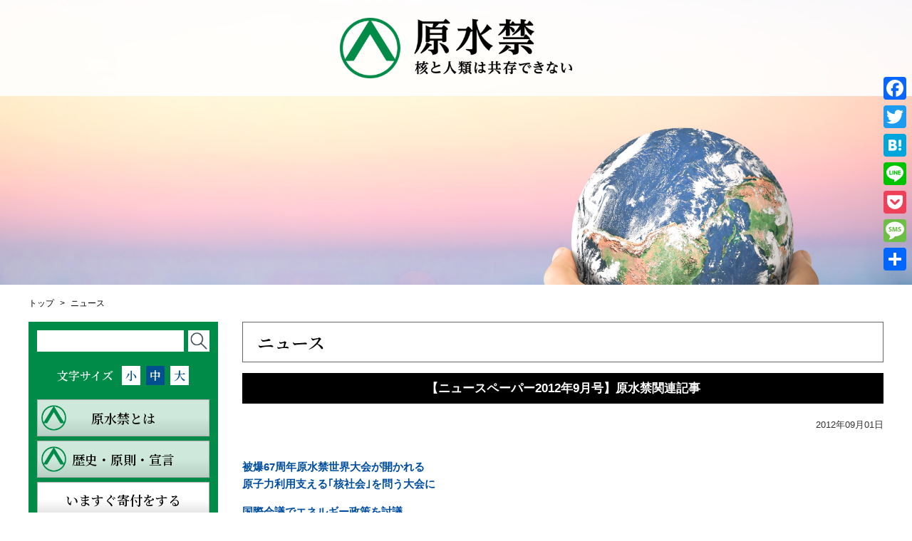

--- FILE ---
content_type: text/html; charset=UTF-8
request_url: http://gensuikin.peace-forum.com/2012/09/01/120901newspaper/
body_size: 27130
content:
<!DOCTYPE HTML>
<html>
<head>
	<meta charset="UTF-8">
	<meta name="viewport" content="width=device-width" />

		
	<style type="text/css" media="screen">
		@import url( http://gensuikin.peace-forum.com/wp-content/themes/gensuikin/style.css );
	</style>
	<link type="text/css" href="http://gensuikin.peace-forum.com/wp-content/themes/gensuikin/css/impstyle.css" rel="stylesheet">
	<link type="text/css" href="http://gensuikin.peace-forum.com/wp-content/themes/gensuikin/css/tablet.css" rel="stylesheet">
	<link type="text/css" href="http://gensuikin.peace-forum.com/wp-content/themes/gensuikin/css/smart.css" rel="stylesheet">
	<link type="text/css" href="http://gensuikin.peace-forum.com/wp-content/themes/gensuikin/css/pc.css" rel="stylesheet">
	<link type="text/css" href="http://gensuikin.peace-forum.com/wp-content/themes/gensuikin/css/font_s.css" rel="alternate stylesheet" title="font_s" />
	<link type="text/css" href="http://gensuikin.peace-forum.com/wp-content/themes/gensuikin/css/font_m.css" rel="alternate stylesheet" title="font_m" />
	<link type="text/css" href="http://gensuikin.peace-forum.com/wp-content/themes/gensuikin/css/font_l.css" rel="alternate stylesheet" title="font_l" />
	<script type="text/javascript" src="http://gensuikin.peace-forum.com/wp-content/themes/gensuikin/js/respond.js"></script>
	<script type="text/javascript" src="http://gensuikin.peace-forum.com/wp-content/themes/gensuikin/js/jquery.min.js"></script>
	<script type="text/javascript" src="http://gensuikin.peace-forum.com/wp-content/themes/gensuikin/js/menu.js"></script>
	<script type="text/javascript" src="http://gensuikin.peace-forum.com/wp-content/themes/gensuikin/js/styleswitcher.js"></script>

	<link rel="alternate" type="application/rss+xml" title="RSS 2.0" href="http://gensuikin.peace-forum.com/feed/" />
	<link rel="alternate" type="text/xml" title="RSS .92" href="http://gensuikin.peace-forum.com/feed/rss/" />
	<link rel="alternate" type="application/atom+xml" title="Atom 1.0" href="http://gensuikin.peace-forum.com/feed/atom/" />
	<link rel="pingback" href="http://gensuikin.peace-forum.com/xmlrpc.php" />
		<link rel='archives' title='2026年1月' href='http://gensuikin.peace-forum.com/2026/01/' />
	<link rel='archives' title='2025年12月' href='http://gensuikin.peace-forum.com/2025/12/' />
	<link rel='archives' title='2025年11月' href='http://gensuikin.peace-forum.com/2025/11/' />
	<link rel='archives' title='2025年10月' href='http://gensuikin.peace-forum.com/2025/10/' />
	<link rel='archives' title='2025年9月' href='http://gensuikin.peace-forum.com/2025/09/' />
	<link rel='archives' title='2025年8月' href='http://gensuikin.peace-forum.com/2025/08/' />
	<link rel='archives' title='2025年7月' href='http://gensuikin.peace-forum.com/2025/07/' />
	<link rel='archives' title='2025年6月' href='http://gensuikin.peace-forum.com/2025/06/' />
	<link rel='archives' title='2025年5月' href='http://gensuikin.peace-forum.com/2025/05/' />
	<link rel='archives' title='2025年4月' href='http://gensuikin.peace-forum.com/2025/04/' />
	<link rel='archives' title='2025年3月' href='http://gensuikin.peace-forum.com/2025/03/' />
	<link rel='archives' title='2025年2月' href='http://gensuikin.peace-forum.com/2025/02/' />
	<link rel='archives' title='2025年1月' href='http://gensuikin.peace-forum.com/2025/01/' />
	<link rel='archives' title='2024年12月' href='http://gensuikin.peace-forum.com/2024/12/' />
	<link rel='archives' title='2024年11月' href='http://gensuikin.peace-forum.com/2024/11/' />
	<link rel='archives' title='2024年10月' href='http://gensuikin.peace-forum.com/2024/10/' />
	<link rel='archives' title='2024年9月' href='http://gensuikin.peace-forum.com/2024/09/' />
	<link rel='archives' title='2024年8月' href='http://gensuikin.peace-forum.com/2024/08/' />
	<link rel='archives' title='2024年7月' href='http://gensuikin.peace-forum.com/2024/07/' />
	<link rel='archives' title='2024年6月' href='http://gensuikin.peace-forum.com/2024/06/' />
	<link rel='archives' title='2024年5月' href='http://gensuikin.peace-forum.com/2024/05/' />
	<link rel='archives' title='2024年4月' href='http://gensuikin.peace-forum.com/2024/04/' />
	<link rel='archives' title='2024年3月' href='http://gensuikin.peace-forum.com/2024/03/' />
	<link rel='archives' title='2024年2月' href='http://gensuikin.peace-forum.com/2024/02/' />
	<link rel='archives' title='2024年1月' href='http://gensuikin.peace-forum.com/2024/01/' />
	<link rel='archives' title='2023年12月' href='http://gensuikin.peace-forum.com/2023/12/' />
	<link rel='archives' title='2023年11月' href='http://gensuikin.peace-forum.com/2023/11/' />
	<link rel='archives' title='2023年10月' href='http://gensuikin.peace-forum.com/2023/10/' />
	<link rel='archives' title='2023年9月' href='http://gensuikin.peace-forum.com/2023/09/' />
	<link rel='archives' title='2023年8月' href='http://gensuikin.peace-forum.com/2023/08/' />
	<link rel='archives' title='2023年7月' href='http://gensuikin.peace-forum.com/2023/07/' />
	<link rel='archives' title='2023年6月' href='http://gensuikin.peace-forum.com/2023/06/' />
	<link rel='archives' title='2023年5月' href='http://gensuikin.peace-forum.com/2023/05/' />
	<link rel='archives' title='2023年4月' href='http://gensuikin.peace-forum.com/2023/04/' />
	<link rel='archives' title='2023年3月' href='http://gensuikin.peace-forum.com/2023/03/' />
	<link rel='archives' title='2023年2月' href='http://gensuikin.peace-forum.com/2023/02/' />
	<link rel='archives' title='2023年1月' href='http://gensuikin.peace-forum.com/2023/01/' />
	<link rel='archives' title='2022年12月' href='http://gensuikin.peace-forum.com/2022/12/' />
	<link rel='archives' title='2022年10月' href='http://gensuikin.peace-forum.com/2022/10/' />
	<link rel='archives' title='2022年9月' href='http://gensuikin.peace-forum.com/2022/09/' />
	<link rel='archives' title='2022年8月' href='http://gensuikin.peace-forum.com/2022/08/' />
	<link rel='archives' title='2022年7月' href='http://gensuikin.peace-forum.com/2022/07/' />
	<link rel='archives' title='2022年6月' href='http://gensuikin.peace-forum.com/2022/06/' />
	<link rel='archives' title='2022年4月' href='http://gensuikin.peace-forum.com/2022/04/' />
	<link rel='archives' title='2022年3月' href='http://gensuikin.peace-forum.com/2022/03/' />
	<link rel='archives' title='2022年2月' href='http://gensuikin.peace-forum.com/2022/02/' />
	<link rel='archives' title='2022年1月' href='http://gensuikin.peace-forum.com/2022/01/' />
	<link rel='archives' title='2021年11月' href='http://gensuikin.peace-forum.com/2021/11/' />
	<link rel='archives' title='2021年10月' href='http://gensuikin.peace-forum.com/2021/10/' />
	<link rel='archives' title='2021年9月' href='http://gensuikin.peace-forum.com/2021/09/' />
	<link rel='archives' title='2021年8月' href='http://gensuikin.peace-forum.com/2021/08/' />
	<link rel='archives' title='2021年7月' href='http://gensuikin.peace-forum.com/2021/07/' />
	<link rel='archives' title='2021年6月' href='http://gensuikin.peace-forum.com/2021/06/' />
	<link rel='archives' title='2021年5月' href='http://gensuikin.peace-forum.com/2021/05/' />
	<link rel='archives' title='2021年4月' href='http://gensuikin.peace-forum.com/2021/04/' />
	<link rel='archives' title='2021年3月' href='http://gensuikin.peace-forum.com/2021/03/' />
	<link rel='archives' title='2021年2月' href='http://gensuikin.peace-forum.com/2021/02/' />
	<link rel='archives' title='2021年1月' href='http://gensuikin.peace-forum.com/2021/01/' />
	<link rel='archives' title='2020年12月' href='http://gensuikin.peace-forum.com/2020/12/' />
	<link rel='archives' title='2020年11月' href='http://gensuikin.peace-forum.com/2020/11/' />
	<link rel='archives' title='2020年10月' href='http://gensuikin.peace-forum.com/2020/10/' />
	<link rel='archives' title='2020年9月' href='http://gensuikin.peace-forum.com/2020/09/' />
	<link rel='archives' title='2020年8月' href='http://gensuikin.peace-forum.com/2020/08/' />
	<link rel='archives' title='2020年7月' href='http://gensuikin.peace-forum.com/2020/07/' />
	<link rel='archives' title='2020年6月' href='http://gensuikin.peace-forum.com/2020/06/' />
	<link rel='archives' title='2020年5月' href='http://gensuikin.peace-forum.com/2020/05/' />
	<link rel='archives' title='2020年4月' href='http://gensuikin.peace-forum.com/2020/04/' />
	<link rel='archives' title='2020年3月' href='http://gensuikin.peace-forum.com/2020/03/' />
	<link rel='archives' title='2020年2月' href='http://gensuikin.peace-forum.com/2020/02/' />
	<link rel='archives' title='2020年1月' href='http://gensuikin.peace-forum.com/2020/01/' />
	<link rel='archives' title='2019年12月' href='http://gensuikin.peace-forum.com/2019/12/' />
	<link rel='archives' title='2019年11月' href='http://gensuikin.peace-forum.com/2019/11/' />
	<link rel='archives' title='2019年10月' href='http://gensuikin.peace-forum.com/2019/10/' />
	<link rel='archives' title='2019年9月' href='http://gensuikin.peace-forum.com/2019/09/' />
	<link rel='archives' title='2019年8月' href='http://gensuikin.peace-forum.com/2019/08/' />
	<link rel='archives' title='2019年7月' href='http://gensuikin.peace-forum.com/2019/07/' />
	<link rel='archives' title='2019年6月' href='http://gensuikin.peace-forum.com/2019/06/' />
	<link rel='archives' title='2019年4月' href='http://gensuikin.peace-forum.com/2019/04/' />
	<link rel='archives' title='2019年3月' href='http://gensuikin.peace-forum.com/2019/03/' />
	<link rel='archives' title='2019年2月' href='http://gensuikin.peace-forum.com/2019/02/' />
	<link rel='archives' title='2018年11月' href='http://gensuikin.peace-forum.com/2018/11/' />
	<link rel='archives' title='2018年10月' href='http://gensuikin.peace-forum.com/2018/10/' />
	<link rel='archives' title='2018年9月' href='http://gensuikin.peace-forum.com/2018/09/' />
	<link rel='archives' title='2018年8月' href='http://gensuikin.peace-forum.com/2018/08/' />
	<link rel='archives' title='2018年7月' href='http://gensuikin.peace-forum.com/2018/07/' />
	<link rel='archives' title='2018年6月' href='http://gensuikin.peace-forum.com/2018/06/' />
	<link rel='archives' title='2018年3月' href='http://gensuikin.peace-forum.com/2018/03/' />
	<link rel='archives' title='2018年2月' href='http://gensuikin.peace-forum.com/2018/02/' />
	<link rel='archives' title='2017年12月' href='http://gensuikin.peace-forum.com/2017/12/' />
	<link rel='archives' title='2017年11月' href='http://gensuikin.peace-forum.com/2017/11/' />
	<link rel='archives' title='2017年10月' href='http://gensuikin.peace-forum.com/2017/10/' />
	<link rel='archives' title='2017年9月' href='http://gensuikin.peace-forum.com/2017/09/' />
	<link rel='archives' title='2017年8月' href='http://gensuikin.peace-forum.com/2017/08/' />
	<link rel='archives' title='2017年7月' href='http://gensuikin.peace-forum.com/2017/07/' />
	<link rel='archives' title='2017年6月' href='http://gensuikin.peace-forum.com/2017/06/' />
	<link rel='archives' title='2017年5月' href='http://gensuikin.peace-forum.com/2017/05/' />
	<link rel='archives' title='2017年4月' href='http://gensuikin.peace-forum.com/2017/04/' />
	<link rel='archives' title='2017年3月' href='http://gensuikin.peace-forum.com/2017/03/' />
	<link rel='archives' title='2017年2月' href='http://gensuikin.peace-forum.com/2017/02/' />
	<link rel='archives' title='2017年1月' href='http://gensuikin.peace-forum.com/2017/01/' />
	<link rel='archives' title='2016年12月' href='http://gensuikin.peace-forum.com/2016/12/' />
	<link rel='archives' title='2016年11月' href='http://gensuikin.peace-forum.com/2016/11/' />
	<link rel='archives' title='2016年10月' href='http://gensuikin.peace-forum.com/2016/10/' />
	<link rel='archives' title='2016年9月' href='http://gensuikin.peace-forum.com/2016/09/' />
	<link rel='archives' title='2016年8月' href='http://gensuikin.peace-forum.com/2016/08/' />
	<link rel='archives' title='2016年7月' href='http://gensuikin.peace-forum.com/2016/07/' />
	<link rel='archives' title='2016年5月' href='http://gensuikin.peace-forum.com/2016/05/' />
	<link rel='archives' title='2016年4月' href='http://gensuikin.peace-forum.com/2016/04/' />
	<link rel='archives' title='2016年3月' href='http://gensuikin.peace-forum.com/2016/03/' />
	<link rel='archives' title='2016年1月' href='http://gensuikin.peace-forum.com/2016/01/' />
	<link rel='archives' title='2015年12月' href='http://gensuikin.peace-forum.com/2015/12/' />
	<link rel='archives' title='2015年9月' href='http://gensuikin.peace-forum.com/2015/09/' />
	<link rel='archives' title='2015年8月' href='http://gensuikin.peace-forum.com/2015/08/' />
	<link rel='archives' title='2015年7月' href='http://gensuikin.peace-forum.com/2015/07/' />
	<link rel='archives' title='2015年6月' href='http://gensuikin.peace-forum.com/2015/06/' />
	<link rel='archives' title='2015年5月' href='http://gensuikin.peace-forum.com/2015/05/' />
	<link rel='archives' title='2015年4月' href='http://gensuikin.peace-forum.com/2015/04/' />
	<link rel='archives' title='2015年3月' href='http://gensuikin.peace-forum.com/2015/03/' />
	<link rel='archives' title='2015年2月' href='http://gensuikin.peace-forum.com/2015/02/' />
	<link rel='archives' title='2015年1月' href='http://gensuikin.peace-forum.com/2015/01/' />
	<link rel='archives' title='2014年12月' href='http://gensuikin.peace-forum.com/2014/12/' />
	<link rel='archives' title='2014年11月' href='http://gensuikin.peace-forum.com/2014/11/' />
	<link rel='archives' title='2014年9月' href='http://gensuikin.peace-forum.com/2014/09/' />
	<link rel='archives' title='2014年8月' href='http://gensuikin.peace-forum.com/2014/08/' />
	<link rel='archives' title='2014年7月' href='http://gensuikin.peace-forum.com/2014/07/' />
	<link rel='archives' title='2014年6月' href='http://gensuikin.peace-forum.com/2014/06/' />
	<link rel='archives' title='2014年5月' href='http://gensuikin.peace-forum.com/2014/05/' />
	<link rel='archives' title='2014年4月' href='http://gensuikin.peace-forum.com/2014/04/' />
	<link rel='archives' title='2014年3月' href='http://gensuikin.peace-forum.com/2014/03/' />
	<link rel='archives' title='2014年2月' href='http://gensuikin.peace-forum.com/2014/02/' />
	<link rel='archives' title='2014年1月' href='http://gensuikin.peace-forum.com/2014/01/' />
	<link rel='archives' title='2013年12月' href='http://gensuikin.peace-forum.com/2013/12/' />
	<link rel='archives' title='2013年11月' href='http://gensuikin.peace-forum.com/2013/11/' />
	<link rel='archives' title='2013年10月' href='http://gensuikin.peace-forum.com/2013/10/' />
	<link rel='archives' title='2013年9月' href='http://gensuikin.peace-forum.com/2013/09/' />
	<link rel='archives' title='2013年8月' href='http://gensuikin.peace-forum.com/2013/08/' />
	<link rel='archives' title='2013年7月' href='http://gensuikin.peace-forum.com/2013/07/' />
	<link rel='archives' title='2013年6月' href='http://gensuikin.peace-forum.com/2013/06/' />
	<link rel='archives' title='2013年5月' href='http://gensuikin.peace-forum.com/2013/05/' />
	<link rel='archives' title='2013年4月' href='http://gensuikin.peace-forum.com/2013/04/' />
	<link rel='archives' title='2013年3月' href='http://gensuikin.peace-forum.com/2013/03/' />
	<link rel='archives' title='2013年2月' href='http://gensuikin.peace-forum.com/2013/02/' />
	<link rel='archives' title='2013年1月' href='http://gensuikin.peace-forum.com/2013/01/' />
	<link rel='archives' title='2012年12月' href='http://gensuikin.peace-forum.com/2012/12/' />
	<link rel='archives' title='2012年11月' href='http://gensuikin.peace-forum.com/2012/11/' />
	<link rel='archives' title='2012年10月' href='http://gensuikin.peace-forum.com/2012/10/' />
	<link rel='archives' title='2012年9月' href='http://gensuikin.peace-forum.com/2012/09/' />
	<link rel='archives' title='2012年8月' href='http://gensuikin.peace-forum.com/2012/08/' />
	<link rel='archives' title='2012年7月' href='http://gensuikin.peace-forum.com/2012/07/' />
	<link rel='archives' title='2012年6月' href='http://gensuikin.peace-forum.com/2012/06/' />
	<link rel='archives' title='2012年5月' href='http://gensuikin.peace-forum.com/2012/05/' />
	<link rel='archives' title='2012年4月' href='http://gensuikin.peace-forum.com/2012/04/' />
	<link rel='archives' title='2012年3月' href='http://gensuikin.peace-forum.com/2012/03/' />
	<link rel='archives' title='2012年2月' href='http://gensuikin.peace-forum.com/2012/02/' />
	<link rel='archives' title='2012年1月' href='http://gensuikin.peace-forum.com/2012/01/' />
	<link rel='archives' title='2011年12月' href='http://gensuikin.peace-forum.com/2011/12/' />
	<link rel='archives' title='2011年11月' href='http://gensuikin.peace-forum.com/2011/11/' />
	<link rel='archives' title='2011年10月' href='http://gensuikin.peace-forum.com/2011/10/' />
	<link rel='archives' title='2011年9月' href='http://gensuikin.peace-forum.com/2011/09/' />
	<link rel='archives' title='2011年8月' href='http://gensuikin.peace-forum.com/2011/08/' />
	<link rel='archives' title='2011年7月' href='http://gensuikin.peace-forum.com/2011/07/' />
	<link rel='archives' title='2011年6月' href='http://gensuikin.peace-forum.com/2011/06/' />
	<link rel='archives' title='2011年5月' href='http://gensuikin.peace-forum.com/2011/05/' />
	<link rel='archives' title='2011年4月' href='http://gensuikin.peace-forum.com/2011/04/' />
	<link rel='archives' title='2011年3月' href='http://gensuikin.peace-forum.com/2011/03/' />
	<link rel='archives' title='2011年2月' href='http://gensuikin.peace-forum.com/2011/02/' />
	<link rel='archives' title='2011年1月' href='http://gensuikin.peace-forum.com/2011/01/' />
	<link rel='archives' title='2010年12月' href='http://gensuikin.peace-forum.com/2010/12/' />
	<link rel='archives' title='2010年11月' href='http://gensuikin.peace-forum.com/2010/11/' />
	<link rel='archives' title='2010年10月' href='http://gensuikin.peace-forum.com/2010/10/' />
	<link rel='archives' title='2010年9月' href='http://gensuikin.peace-forum.com/2010/09/' />
	<link rel='archives' title='2010年8月' href='http://gensuikin.peace-forum.com/2010/08/' />
	<link rel='archives' title='2010年7月' href='http://gensuikin.peace-forum.com/2010/07/' />
	<link rel='archives' title='2010年6月' href='http://gensuikin.peace-forum.com/2010/06/' />
	<link rel='archives' title='2010年5月' href='http://gensuikin.peace-forum.com/2010/05/' />
	<link rel='archives' title='2010年4月' href='http://gensuikin.peace-forum.com/2010/04/' />
	<link rel='archives' title='2010年3月' href='http://gensuikin.peace-forum.com/2010/03/' />
	<link rel='archives' title='2010年2月' href='http://gensuikin.peace-forum.com/2010/02/' />
	<link rel='archives' title='2010年1月' href='http://gensuikin.peace-forum.com/2010/01/' />
	<link rel='archives' title='2009年12月' href='http://gensuikin.peace-forum.com/2009/12/' />
	<link rel='archives' title='2009年10月' href='http://gensuikin.peace-forum.com/2009/10/' />
	<link rel='archives' title='2009年8月' href='http://gensuikin.peace-forum.com/2009/08/' />
	<link rel='archives' title='2009年7月' href='http://gensuikin.peace-forum.com/2009/07/' />
	<link rel='archives' title='2008年8月' href='http://gensuikin.peace-forum.com/2008/08/' />
	<link rel='archives' title='2007年8月' href='http://gensuikin.peace-forum.com/2007/08/' />
	<link rel='archives' title='2006年8月' href='http://gensuikin.peace-forum.com/2006/08/' />
	<link rel='archives' title='2005年8月' href='http://gensuikin.peace-forum.com/2005/08/' />
	<link rel='archives' title='2004年8月' href='http://gensuikin.peace-forum.com/2004/08/' />
	
		<!-- All in One SEO 4.4.9.2 - aioseo.com -->
		<title>【ニュースペーパー2012年9月号】原水禁関連記事 - 原水禁</title>
		<meta name="description" content="被爆67周年原水禁世界大会が開かれる 原子力利用支える｢核社会｣を問う大会に 国際会議でエネルギー政策を討議" />
		<meta name="robots" content="max-image-preview:large" />
		<link rel="canonical" href="http://gensuikin.peace-forum.com/2012/09/01/120901newspaper/" />
		<meta name="generator" content="All in One SEO (AIOSEO) 4.4.9.2" />
		<meta property="og:locale" content="ja_JP" />
		<meta property="og:site_name" content="原水禁 - 核と人類は共存できない" />
		<meta property="og:type" content="article" />
		<meta property="og:title" content="【ニュースペーパー2012年9月号】原水禁関連記事 - 原水禁" />
		<meta property="og:description" content="被爆67周年原水禁世界大会が開かれる 原子力利用支える｢核社会｣を問う大会に 国際会議でエネルギー政策を討議" />
		<meta property="og:url" content="http://gensuikin.peace-forum.com/2012/09/01/120901newspaper/" />
		<meta property="article:published_time" content="2012-09-01T15:49:59+00:00" />
		<meta property="article:modified_time" content="2020-05-15T05:59:53+00:00" />
		<meta name="twitter:card" content="summary_large_image" />
		<meta name="twitter:title" content="【ニュースペーパー2012年9月号】原水禁関連記事 - 原水禁" />
		<meta name="twitter:description" content="被爆67周年原水禁世界大会が開かれる 原子力利用支える｢核社会｣を問う大会に 国際会議でエネルギー政策を討議" />
		<script type="application/ld+json" class="aioseo-schema">
			{"@context":"https:\/\/schema.org","@graph":[{"@type":"BlogPosting","@id":"http:\/\/gensuikin.peace-forum.com\/2012\/09\/01\/120901newspaper\/#blogposting","name":"\u3010\u30cb\u30e5\u30fc\u30b9\u30da\u30fc\u30d1\u30fc2012\u5e749\u6708\u53f7\u3011\u539f\u6c34\u7981\u95a2\u9023\u8a18\u4e8b - \u539f\u6c34\u7981","headline":"\u3010\u30cb\u30e5\u30fc\u30b9\u30da\u30fc\u30d1\u30fc2012\u5e749\u6708\u53f7\u3011\u539f\u6c34\u7981\u95a2\u9023\u8a18\u4e8b","author":{"@id":"http:\/\/gensuikin.peace-forum.com\/author\/peace-forum_b\/#author"},"publisher":{"@id":"http:\/\/gensuikin.peace-forum.com\/#organization"},"datePublished":"2012-09-01T15:49:59+09:00","dateModified":"2020-05-15T05:59:53+09:00","inLanguage":"ja","mainEntityOfPage":{"@id":"http:\/\/gensuikin.peace-forum.com\/2012\/09\/01\/120901newspaper\/#webpage"},"isPartOf":{"@id":"http:\/\/gensuikin.peace-forum.com\/2012\/09\/01\/120901newspaper\/#webpage"},"articleSection":"\u30cb\u30e5\u30fc\u30b9"},{"@type":"BreadcrumbList","@id":"http:\/\/gensuikin.peace-forum.com\/2012\/09\/01\/120901newspaper\/#breadcrumblist","itemListElement":[{"@type":"ListItem","@id":"http:\/\/gensuikin.peace-forum.com\/#listItem","position":1,"name":"\u5bb6","item":"http:\/\/gensuikin.peace-forum.com\/","nextItem":"http:\/\/gensuikin.peace-forum.com\/2012\/#listItem"},{"@type":"ListItem","@id":"http:\/\/gensuikin.peace-forum.com\/2012\/#listItem","position":2,"name":"2012","item":"http:\/\/gensuikin.peace-forum.com\/2012\/","nextItem":"http:\/\/gensuikin.peace-forum.com\/2012\/09\/#listItem","previousItem":"http:\/\/gensuikin.peace-forum.com\/#listItem"},{"@type":"ListItem","@id":"http:\/\/gensuikin.peace-forum.com\/2012\/09\/#listItem","position":3,"name":"September","item":"http:\/\/gensuikin.peace-forum.com\/2012\/09\/","nextItem":"http:\/\/gensuikin.peace-forum.com\/2012\/09\/01\/#listItem","previousItem":"http:\/\/gensuikin.peace-forum.com\/2012\/#listItem"},{"@type":"ListItem","@id":"http:\/\/gensuikin.peace-forum.com\/2012\/09\/01\/#listItem","position":4,"name":"1","item":"http:\/\/gensuikin.peace-forum.com\/2012\/09\/01\/","nextItem":"http:\/\/gensuikin.peace-forum.com\/2012\/09\/01\/120901newspaper\/#listItem","previousItem":"http:\/\/gensuikin.peace-forum.com\/2012\/09\/#listItem"},{"@type":"ListItem","@id":"http:\/\/gensuikin.peace-forum.com\/2012\/09\/01\/120901newspaper\/#listItem","position":5,"name":"\u3010\u30cb\u30e5\u30fc\u30b9\u30da\u30fc\u30d1\u30fc2012\u5e749\u6708\u53f7\u3011\u539f\u6c34\u7981\u95a2\u9023\u8a18\u4e8b","previousItem":"http:\/\/gensuikin.peace-forum.com\/2012\/09\/01\/#listItem"}]},{"@type":"Organization","@id":"http:\/\/gensuikin.peace-forum.com\/#organization","name":"\u539f\u6c34\u7981","url":"http:\/\/gensuikin.peace-forum.com\/"},{"@type":"Person","@id":"http:\/\/gensuikin.peace-forum.com\/author\/peace-forum_b\/#author","url":"http:\/\/gensuikin.peace-forum.com\/author\/peace-forum_b\/","name":"peace-forum_b"},{"@type":"WebPage","@id":"http:\/\/gensuikin.peace-forum.com\/2012\/09\/01\/120901newspaper\/#webpage","url":"http:\/\/gensuikin.peace-forum.com\/2012\/09\/01\/120901newspaper\/","name":"\u3010\u30cb\u30e5\u30fc\u30b9\u30da\u30fc\u30d1\u30fc2012\u5e749\u6708\u53f7\u3011\u539f\u6c34\u7981\u95a2\u9023\u8a18\u4e8b - \u539f\u6c34\u7981","description":"\u88ab\u720667\u5468\u5e74\u539f\u6c34\u7981\u4e16\u754c\u5927\u4f1a\u304c\u958b\u304b\u308c\u308b \u539f\u5b50\u529b\u5229\u7528\u652f\u3048\u308b\uff62\u6838\u793e\u4f1a\uff63\u3092\u554f\u3046\u5927\u4f1a\u306b \u56fd\u969b\u4f1a\u8b70\u3067\u30a8\u30cd\u30eb\u30ae\u30fc\u653f\u7b56\u3092\u8a0e\u8b70","inLanguage":"ja","isPartOf":{"@id":"http:\/\/gensuikin.peace-forum.com\/#website"},"breadcrumb":{"@id":"http:\/\/gensuikin.peace-forum.com\/2012\/09\/01\/120901newspaper\/#breadcrumblist"},"author":{"@id":"http:\/\/gensuikin.peace-forum.com\/author\/peace-forum_b\/#author"},"creator":{"@id":"http:\/\/gensuikin.peace-forum.com\/author\/peace-forum_b\/#author"},"datePublished":"2012-09-01T15:49:59+09:00","dateModified":"2020-05-15T05:59:53+09:00"},{"@type":"WebSite","@id":"http:\/\/gensuikin.peace-forum.com\/#website","url":"http:\/\/gensuikin.peace-forum.com\/","name":"\u539f\u6c34\u7981","description":"\u6838\u3068\u4eba\u985e\u306f\u5171\u5b58\u3067\u304d\u306a\u3044","inLanguage":"ja","publisher":{"@id":"http:\/\/gensuikin.peace-forum.com\/#organization"}}]}
		</script>
		<!-- All in One SEO -->


<!-- Open Graph Meta Tags generated by Blog2Social 733 - https://www.blog2social.com -->
<meta property="og:title" content="【ニュースペーパー2012年9月号】原水禁関連記事"/>
<meta property="og:description" content=""/>
<meta property="og:url" content="http://gensuikin.peace-forum.com/2012/09/01/120901newspaper/"/>
<meta property="og:type" content="article"/>
<meta property="og:article:published_time" content="2012-09-01 15:49:59"/>
<meta property="og:article:modified_time" content="2020-05-15 14:59:53"/>
<!-- Open Graph Meta Tags generated by Blog2Social 733 - https://www.blog2social.com -->

<!-- Twitter Card generated by Blog2Social 733 - https://www.blog2social.com -->
<meta name="twitter:card" content="summary">
<meta name="twitter:title" content="【ニュースペーパー2012年9月号】原水禁関連記事"/>
<meta name="twitter:description" content=""/>
<!-- Twitter Card generated by Blog2Social 733 - https://www.blog2social.com -->
<meta name="author" content="peace-forum_b"/>
<link rel='dns-prefetch' href='//webfonts.xserver.jp' />
<link rel='dns-prefetch' href='//static.addtoany.com' />
<link rel="alternate" type="application/rss+xml" title="原水禁 &raquo; 【ニュースペーパー2012年9月号】原水禁関連記事 のコメントのフィード" href="http://gensuikin.peace-forum.com/2012/09/01/120901newspaper/feed/" />
<script type="text/javascript">
window._wpemojiSettings = {"baseUrl":"https:\/\/s.w.org\/images\/core\/emoji\/14.0.0\/72x72\/","ext":".png","svgUrl":"https:\/\/s.w.org\/images\/core\/emoji\/14.0.0\/svg\/","svgExt":".svg","source":{"concatemoji":"http:\/\/gensuikin.peace-forum.com\/wp-includes\/js\/wp-emoji-release.min.js?ver=6.3.7"}};
/*! This file is auto-generated */
!function(i,n){var o,s,e;function c(e){try{var t={supportTests:e,timestamp:(new Date).valueOf()};sessionStorage.setItem(o,JSON.stringify(t))}catch(e){}}function p(e,t,n){e.clearRect(0,0,e.canvas.width,e.canvas.height),e.fillText(t,0,0);var t=new Uint32Array(e.getImageData(0,0,e.canvas.width,e.canvas.height).data),r=(e.clearRect(0,0,e.canvas.width,e.canvas.height),e.fillText(n,0,0),new Uint32Array(e.getImageData(0,0,e.canvas.width,e.canvas.height).data));return t.every(function(e,t){return e===r[t]})}function u(e,t,n){switch(t){case"flag":return n(e,"\ud83c\udff3\ufe0f\u200d\u26a7\ufe0f","\ud83c\udff3\ufe0f\u200b\u26a7\ufe0f")?!1:!n(e,"\ud83c\uddfa\ud83c\uddf3","\ud83c\uddfa\u200b\ud83c\uddf3")&&!n(e,"\ud83c\udff4\udb40\udc67\udb40\udc62\udb40\udc65\udb40\udc6e\udb40\udc67\udb40\udc7f","\ud83c\udff4\u200b\udb40\udc67\u200b\udb40\udc62\u200b\udb40\udc65\u200b\udb40\udc6e\u200b\udb40\udc67\u200b\udb40\udc7f");case"emoji":return!n(e,"\ud83e\udef1\ud83c\udffb\u200d\ud83e\udef2\ud83c\udfff","\ud83e\udef1\ud83c\udffb\u200b\ud83e\udef2\ud83c\udfff")}return!1}function f(e,t,n){var r="undefined"!=typeof WorkerGlobalScope&&self instanceof WorkerGlobalScope?new OffscreenCanvas(300,150):i.createElement("canvas"),a=r.getContext("2d",{willReadFrequently:!0}),o=(a.textBaseline="top",a.font="600 32px Arial",{});return e.forEach(function(e){o[e]=t(a,e,n)}),o}function t(e){var t=i.createElement("script");t.src=e,t.defer=!0,i.head.appendChild(t)}"undefined"!=typeof Promise&&(o="wpEmojiSettingsSupports",s=["flag","emoji"],n.supports={everything:!0,everythingExceptFlag:!0},e=new Promise(function(e){i.addEventListener("DOMContentLoaded",e,{once:!0})}),new Promise(function(t){var n=function(){try{var e=JSON.parse(sessionStorage.getItem(o));if("object"==typeof e&&"number"==typeof e.timestamp&&(new Date).valueOf()<e.timestamp+604800&&"object"==typeof e.supportTests)return e.supportTests}catch(e){}return null}();if(!n){if("undefined"!=typeof Worker&&"undefined"!=typeof OffscreenCanvas&&"undefined"!=typeof URL&&URL.createObjectURL&&"undefined"!=typeof Blob)try{var e="postMessage("+f.toString()+"("+[JSON.stringify(s),u.toString(),p.toString()].join(",")+"));",r=new Blob([e],{type:"text/javascript"}),a=new Worker(URL.createObjectURL(r),{name:"wpTestEmojiSupports"});return void(a.onmessage=function(e){c(n=e.data),a.terminate(),t(n)})}catch(e){}c(n=f(s,u,p))}t(n)}).then(function(e){for(var t in e)n.supports[t]=e[t],n.supports.everything=n.supports.everything&&n.supports[t],"flag"!==t&&(n.supports.everythingExceptFlag=n.supports.everythingExceptFlag&&n.supports[t]);n.supports.everythingExceptFlag=n.supports.everythingExceptFlag&&!n.supports.flag,n.DOMReady=!1,n.readyCallback=function(){n.DOMReady=!0}}).then(function(){return e}).then(function(){var e;n.supports.everything||(n.readyCallback(),(e=n.source||{}).concatemoji?t(e.concatemoji):e.wpemoji&&e.twemoji&&(t(e.twemoji),t(e.wpemoji)))}))}((window,document),window._wpemojiSettings);
</script>
<style type="text/css">
img.wp-smiley,
img.emoji {
	display: inline !important;
	border: none !important;
	box-shadow: none !important;
	height: 1em !important;
	width: 1em !important;
	margin: 0 0.07em !important;
	vertical-align: -0.1em !important;
	background: none !important;
	padding: 0 !important;
}
</style>
	<link rel='stylesheet' id='wp-block-library-css' href='http://gensuikin.peace-forum.com/wp-includes/css/dist/block-library/style.min.css?ver=6.3.7' type='text/css' media='all' />
<style id='classic-theme-styles-inline-css' type='text/css'>
/*! This file is auto-generated */
.wp-block-button__link{color:#fff;background-color:#32373c;border-radius:9999px;box-shadow:none;text-decoration:none;padding:calc(.667em + 2px) calc(1.333em + 2px);font-size:1.125em}.wp-block-file__button{background:#32373c;color:#fff;text-decoration:none}
</style>
<style id='global-styles-inline-css' type='text/css'>
body{--wp--preset--color--black: #000000;--wp--preset--color--cyan-bluish-gray: #abb8c3;--wp--preset--color--white: #ffffff;--wp--preset--color--pale-pink: #f78da7;--wp--preset--color--vivid-red: #cf2e2e;--wp--preset--color--luminous-vivid-orange: #ff6900;--wp--preset--color--luminous-vivid-amber: #fcb900;--wp--preset--color--light-green-cyan: #7bdcb5;--wp--preset--color--vivid-green-cyan: #00d084;--wp--preset--color--pale-cyan-blue: #8ed1fc;--wp--preset--color--vivid-cyan-blue: #0693e3;--wp--preset--color--vivid-purple: #9b51e0;--wp--preset--gradient--vivid-cyan-blue-to-vivid-purple: linear-gradient(135deg,rgba(6,147,227,1) 0%,rgb(155,81,224) 100%);--wp--preset--gradient--light-green-cyan-to-vivid-green-cyan: linear-gradient(135deg,rgb(122,220,180) 0%,rgb(0,208,130) 100%);--wp--preset--gradient--luminous-vivid-amber-to-luminous-vivid-orange: linear-gradient(135deg,rgba(252,185,0,1) 0%,rgba(255,105,0,1) 100%);--wp--preset--gradient--luminous-vivid-orange-to-vivid-red: linear-gradient(135deg,rgba(255,105,0,1) 0%,rgb(207,46,46) 100%);--wp--preset--gradient--very-light-gray-to-cyan-bluish-gray: linear-gradient(135deg,rgb(238,238,238) 0%,rgb(169,184,195) 100%);--wp--preset--gradient--cool-to-warm-spectrum: linear-gradient(135deg,rgb(74,234,220) 0%,rgb(151,120,209) 20%,rgb(207,42,186) 40%,rgb(238,44,130) 60%,rgb(251,105,98) 80%,rgb(254,248,76) 100%);--wp--preset--gradient--blush-light-purple: linear-gradient(135deg,rgb(255,206,236) 0%,rgb(152,150,240) 100%);--wp--preset--gradient--blush-bordeaux: linear-gradient(135deg,rgb(254,205,165) 0%,rgb(254,45,45) 50%,rgb(107,0,62) 100%);--wp--preset--gradient--luminous-dusk: linear-gradient(135deg,rgb(255,203,112) 0%,rgb(199,81,192) 50%,rgb(65,88,208) 100%);--wp--preset--gradient--pale-ocean: linear-gradient(135deg,rgb(255,245,203) 0%,rgb(182,227,212) 50%,rgb(51,167,181) 100%);--wp--preset--gradient--electric-grass: linear-gradient(135deg,rgb(202,248,128) 0%,rgb(113,206,126) 100%);--wp--preset--gradient--midnight: linear-gradient(135deg,rgb(2,3,129) 0%,rgb(40,116,252) 100%);--wp--preset--font-size--small: 13px;--wp--preset--font-size--medium: 20px;--wp--preset--font-size--large: 36px;--wp--preset--font-size--x-large: 42px;--wp--preset--spacing--20: 0.44rem;--wp--preset--spacing--30: 0.67rem;--wp--preset--spacing--40: 1rem;--wp--preset--spacing--50: 1.5rem;--wp--preset--spacing--60: 2.25rem;--wp--preset--spacing--70: 3.38rem;--wp--preset--spacing--80: 5.06rem;--wp--preset--shadow--natural: 6px 6px 9px rgba(0, 0, 0, 0.2);--wp--preset--shadow--deep: 12px 12px 50px rgba(0, 0, 0, 0.4);--wp--preset--shadow--sharp: 6px 6px 0px rgba(0, 0, 0, 0.2);--wp--preset--shadow--outlined: 6px 6px 0px -3px rgba(255, 255, 255, 1), 6px 6px rgba(0, 0, 0, 1);--wp--preset--shadow--crisp: 6px 6px 0px rgba(0, 0, 0, 1);}:where(.is-layout-flex){gap: 0.5em;}:where(.is-layout-grid){gap: 0.5em;}body .is-layout-flow > .alignleft{float: left;margin-inline-start: 0;margin-inline-end: 2em;}body .is-layout-flow > .alignright{float: right;margin-inline-start: 2em;margin-inline-end: 0;}body .is-layout-flow > .aligncenter{margin-left: auto !important;margin-right: auto !important;}body .is-layout-constrained > .alignleft{float: left;margin-inline-start: 0;margin-inline-end: 2em;}body .is-layout-constrained > .alignright{float: right;margin-inline-start: 2em;margin-inline-end: 0;}body .is-layout-constrained > .aligncenter{margin-left: auto !important;margin-right: auto !important;}body .is-layout-constrained > :where(:not(.alignleft):not(.alignright):not(.alignfull)){max-width: var(--wp--style--global--content-size);margin-left: auto !important;margin-right: auto !important;}body .is-layout-constrained > .alignwide{max-width: var(--wp--style--global--wide-size);}body .is-layout-flex{display: flex;}body .is-layout-flex{flex-wrap: wrap;align-items: center;}body .is-layout-flex > *{margin: 0;}body .is-layout-grid{display: grid;}body .is-layout-grid > *{margin: 0;}:where(.wp-block-columns.is-layout-flex){gap: 2em;}:where(.wp-block-columns.is-layout-grid){gap: 2em;}:where(.wp-block-post-template.is-layout-flex){gap: 1.25em;}:where(.wp-block-post-template.is-layout-grid){gap: 1.25em;}.has-black-color{color: var(--wp--preset--color--black) !important;}.has-cyan-bluish-gray-color{color: var(--wp--preset--color--cyan-bluish-gray) !important;}.has-white-color{color: var(--wp--preset--color--white) !important;}.has-pale-pink-color{color: var(--wp--preset--color--pale-pink) !important;}.has-vivid-red-color{color: var(--wp--preset--color--vivid-red) !important;}.has-luminous-vivid-orange-color{color: var(--wp--preset--color--luminous-vivid-orange) !important;}.has-luminous-vivid-amber-color{color: var(--wp--preset--color--luminous-vivid-amber) !important;}.has-light-green-cyan-color{color: var(--wp--preset--color--light-green-cyan) !important;}.has-vivid-green-cyan-color{color: var(--wp--preset--color--vivid-green-cyan) !important;}.has-pale-cyan-blue-color{color: var(--wp--preset--color--pale-cyan-blue) !important;}.has-vivid-cyan-blue-color{color: var(--wp--preset--color--vivid-cyan-blue) !important;}.has-vivid-purple-color{color: var(--wp--preset--color--vivid-purple) !important;}.has-black-background-color{background-color: var(--wp--preset--color--black) !important;}.has-cyan-bluish-gray-background-color{background-color: var(--wp--preset--color--cyan-bluish-gray) !important;}.has-white-background-color{background-color: var(--wp--preset--color--white) !important;}.has-pale-pink-background-color{background-color: var(--wp--preset--color--pale-pink) !important;}.has-vivid-red-background-color{background-color: var(--wp--preset--color--vivid-red) !important;}.has-luminous-vivid-orange-background-color{background-color: var(--wp--preset--color--luminous-vivid-orange) !important;}.has-luminous-vivid-amber-background-color{background-color: var(--wp--preset--color--luminous-vivid-amber) !important;}.has-light-green-cyan-background-color{background-color: var(--wp--preset--color--light-green-cyan) !important;}.has-vivid-green-cyan-background-color{background-color: var(--wp--preset--color--vivid-green-cyan) !important;}.has-pale-cyan-blue-background-color{background-color: var(--wp--preset--color--pale-cyan-blue) !important;}.has-vivid-cyan-blue-background-color{background-color: var(--wp--preset--color--vivid-cyan-blue) !important;}.has-vivid-purple-background-color{background-color: var(--wp--preset--color--vivid-purple) !important;}.has-black-border-color{border-color: var(--wp--preset--color--black) !important;}.has-cyan-bluish-gray-border-color{border-color: var(--wp--preset--color--cyan-bluish-gray) !important;}.has-white-border-color{border-color: var(--wp--preset--color--white) !important;}.has-pale-pink-border-color{border-color: var(--wp--preset--color--pale-pink) !important;}.has-vivid-red-border-color{border-color: var(--wp--preset--color--vivid-red) !important;}.has-luminous-vivid-orange-border-color{border-color: var(--wp--preset--color--luminous-vivid-orange) !important;}.has-luminous-vivid-amber-border-color{border-color: var(--wp--preset--color--luminous-vivid-amber) !important;}.has-light-green-cyan-border-color{border-color: var(--wp--preset--color--light-green-cyan) !important;}.has-vivid-green-cyan-border-color{border-color: var(--wp--preset--color--vivid-green-cyan) !important;}.has-pale-cyan-blue-border-color{border-color: var(--wp--preset--color--pale-cyan-blue) !important;}.has-vivid-cyan-blue-border-color{border-color: var(--wp--preset--color--vivid-cyan-blue) !important;}.has-vivid-purple-border-color{border-color: var(--wp--preset--color--vivid-purple) !important;}.has-vivid-cyan-blue-to-vivid-purple-gradient-background{background: var(--wp--preset--gradient--vivid-cyan-blue-to-vivid-purple) !important;}.has-light-green-cyan-to-vivid-green-cyan-gradient-background{background: var(--wp--preset--gradient--light-green-cyan-to-vivid-green-cyan) !important;}.has-luminous-vivid-amber-to-luminous-vivid-orange-gradient-background{background: var(--wp--preset--gradient--luminous-vivid-amber-to-luminous-vivid-orange) !important;}.has-luminous-vivid-orange-to-vivid-red-gradient-background{background: var(--wp--preset--gradient--luminous-vivid-orange-to-vivid-red) !important;}.has-very-light-gray-to-cyan-bluish-gray-gradient-background{background: var(--wp--preset--gradient--very-light-gray-to-cyan-bluish-gray) !important;}.has-cool-to-warm-spectrum-gradient-background{background: var(--wp--preset--gradient--cool-to-warm-spectrum) !important;}.has-blush-light-purple-gradient-background{background: var(--wp--preset--gradient--blush-light-purple) !important;}.has-blush-bordeaux-gradient-background{background: var(--wp--preset--gradient--blush-bordeaux) !important;}.has-luminous-dusk-gradient-background{background: var(--wp--preset--gradient--luminous-dusk) !important;}.has-pale-ocean-gradient-background{background: var(--wp--preset--gradient--pale-ocean) !important;}.has-electric-grass-gradient-background{background: var(--wp--preset--gradient--electric-grass) !important;}.has-midnight-gradient-background{background: var(--wp--preset--gradient--midnight) !important;}.has-small-font-size{font-size: var(--wp--preset--font-size--small) !important;}.has-medium-font-size{font-size: var(--wp--preset--font-size--medium) !important;}.has-large-font-size{font-size: var(--wp--preset--font-size--large) !important;}.has-x-large-font-size{font-size: var(--wp--preset--font-size--x-large) !important;}
.wp-block-navigation a:where(:not(.wp-element-button)){color: inherit;}
:where(.wp-block-post-template.is-layout-flex){gap: 1.25em;}:where(.wp-block-post-template.is-layout-grid){gap: 1.25em;}
:where(.wp-block-columns.is-layout-flex){gap: 2em;}:where(.wp-block-columns.is-layout-grid){gap: 2em;}
.wp-block-pullquote{font-size: 1.5em;line-height: 1.6;}
</style>
<link rel='stylesheet' id='addtoany-css' href='http://gensuikin.peace-forum.com/wp-content/plugins/add-to-any/addtoany.min.css?ver=1.16' type='text/css' media='all' />
<style id='addtoany-inline-css' type='text/css'>
@media screen and (max-width:980px){
.a2a_floating_style.a2a_vertical_style{display:none;}
}
</style>
<script type='text/javascript' src='http://gensuikin.peace-forum.com/wp-includes/js/jquery/jquery.min.js?ver=3.7.0' id='jquery-core-js'></script>
<script type='text/javascript' src='http://gensuikin.peace-forum.com/wp-includes/js/jquery/jquery-migrate.min.js?ver=3.4.1' id='jquery-migrate-js'></script>
<script type='text/javascript' src='//webfonts.xserver.jp/js/xserverv3.js?fadein=0&#038;ver=2.0.5' id='typesquare_std-js'></script>
<script id="addtoany-core-js-before" type="text/javascript">
window.a2a_config=window.a2a_config||{};a2a_config.callbacks=[];a2a_config.overlays=[];a2a_config.templates={};a2a_localize = {
	Share: "共有",
	Save: "ブックマーク",
	Subscribe: "購読",
	Email: "メール",
	Bookmark: "ブックマーク",
	ShowAll: "すべて表示する",
	ShowLess: "小さく表示する",
	FindServices: "サービスを探す",
	FindAnyServiceToAddTo: "追加するサービスを今すぐ探す",
	PoweredBy: "Powered by",
	ShareViaEmail: "メールでシェアする",
	SubscribeViaEmail: "メールで購読する",
	BookmarkInYourBrowser: "ブラウザにブックマーク",
	BookmarkInstructions: "このページをブックマークするには、 Ctrl+D または \u2318+D を押下。",
	AddToYourFavorites: "お気に入りに追加",
	SendFromWebOrProgram: "任意のメールアドレスまたはメールプログラムから送信",
	EmailProgram: "メールプログラム",
	More: "詳細&#8230;",
	ThanksForSharing: "共有ありがとうございます !",
	ThanksForFollowing: "フォローありがとうございます !"
};
</script>
<script type='text/javascript' async src='https://static.addtoany.com/menu/page.js' id='addtoany-core-js'></script>
<script type='text/javascript' async src='http://gensuikin.peace-forum.com/wp-content/plugins/add-to-any/addtoany.min.js?ver=1.1' id='addtoany-jquery-js'></script>
<link rel="https://api.w.org/" href="http://gensuikin.peace-forum.com/wp-json/" /><link rel="alternate" type="application/json" href="http://gensuikin.peace-forum.com/wp-json/wp/v2/posts/1950" /><link rel="EditURI" type="application/rsd+xml" title="RSD" href="http://gensuikin.peace-forum.com/xmlrpc.php?rsd" />
<meta name="generator" content="WordPress 6.3.7" />
<link rel='shortlink' href='http://gensuikin.peace-forum.com/?p=1950' />
<link rel="alternate" type="application/json+oembed" href="http://gensuikin.peace-forum.com/wp-json/oembed/1.0/embed?url=http%3A%2F%2Fgensuikin.peace-forum.com%2F2012%2F09%2F01%2F120901newspaper%2F" />
<link rel="alternate" type="text/xml+oembed" href="http://gensuikin.peace-forum.com/wp-json/oembed/1.0/embed?url=http%3A%2F%2Fgensuikin.peace-forum.com%2F2012%2F09%2F01%2F120901newspaper%2F&#038;format=xml" />
<link rel="icon" href="http://gensuikin.peace-forum.com/wp-content/uploads/2020/04/cropped-gensuikin_fab-32x32.png" sizes="32x32" />
<link rel="icon" href="http://gensuikin.peace-forum.com/wp-content/uploads/2020/04/cropped-gensuikin_fab-192x192.png" sizes="192x192" />
<link rel="apple-touch-icon" href="http://gensuikin.peace-forum.com/wp-content/uploads/2020/04/cropped-gensuikin_fab-180x180.png" />
<meta name="msapplication-TileImage" content="http://gensuikin.peace-forum.com/wp-content/uploads/2020/04/cropped-gensuikin_fab-270x270.png" />
</head>
<body>
<div id="wrap">
	<header id="header">
		<div id="sticky">
			<h1><a href="http://gensuikin.peace-forum.com"><img src="http://gensuikin.peace-forum.com/wp-content/themes/gensuikin/img/title.png" alt="原水禁"></a></h1>
		</div>
	</header>
	<div id="page_title">
		<div id="page_navi">
			<ul class="main">
				<li><a href="http://gensuikin.peace-forum.com">トップ</a></li><li><a href="http://gensuikin.peace-forum.com/category/news/" rel="category tag">ニュース</a></li>
			</ul>
		</div>
	</div>
	<div id="container">
		<section id="main">
			<h2><a href="http://gensuikin.peace-forum.com/category/news/" rel="category tag">ニュース</a></h2>
			<div class="post post-details">
				<h3><a href="http://gensuikin.peace-forum.com/2012/09/01/120901newspaper/">【ニュースペーパー2012年9月号】原水禁関連記事</a></h3>
				<p class="rit fs">2012年09月01日</p>
				<p style="text-align: left;"><strong><br />
<a href="http://gensuikin.peace-forum.com/2012/09/01/120901newspaper/#001">被爆67周年原水禁世界大会が開かれる<br />
原子力利用支える｢核社会｣を問う大会に</a></strong></p>
<p><strong><a href="http://gensuikin.peace-forum.com/2012/09/01/120901newspaper/#002">国際会議でエネルギー政策を討議<br />
脱原発運動の新しい一歩を示す</a></strong></p>
<p><strong><a href="http://gensuikin.peace-forum.com/2012/09/01/120901newspaper/#003">政策を歪めてきた原子力偏重が初めて変わる可能性<br />
エネルギー・環境戦略見直しと核燃料サイクル</a></strong></p>
<hr />
<p><a name="001"></a></p>
<p><strong>被爆67周年原水禁世界大会が開かれる<br />
原子力利用支える｢核社会｣を問う大会に</strong></p>
<p>被爆６７周年原水爆禁止世界大会は、７月２８日の福島大会からスタートし、８月４日～６日の広島大会、そして８月７日～９日を長崎大会として開催しました。福島大会から長崎大会まで多くの報告や議論を積み重ね、大会以降の様々な闘いや取り組みに展望と確信を与えることができました。<br />
今年の原水禁世界大会は、昨年に引き続き「『核社会』を問う」ものとし、原子力の軍事利用や商業利用（平和利用）も含め、それを支える「核社会」そのもののあり方を問うものとしました。特に、福島第一原発事故が与えた国内外への影響は大きなもので、そのことを契機とした日本社会の変化が見えつつある中での大会となりました。</p>
<p><strong>二度目の原水禁福島大会</strong><br />
昨年３月１１日の東日本大震災から１年５ヵ月が過ぎた今でも福島第一原発事故の収束は見えず、被災地の復興も放射能に阻まれ思うように進まぬ中で、二度目の原水禁福島大会となりました。<br />
冒頭、川野浩一大会実行委員長が「二度と再び悲惨な原発事故が起きないよう、全ての原発の停止を求めたい」と訴え、現地からの報告では、福島県平和フォーラムの五十嵐史郎代表から、事故後の福島の変化が報告されました。その中で、県の人口も減少し、１万人を超える子どもたちが県外に避難し、いまも１６万人以上の避難者が生み出され、将来に対する希望が持てない現状に置かれていることが報告され、原発事故がいかに「過酷で無惨」なものかが訴えられました。<br />
また、専門家からの講演として、元原子炉プラント設計者の後藤政志さんからは、「福島第一原発事故の現状と課題」について問題提起がありました。原発事故はまだ収束していないこと、収束までには十数年もの長期に渡ること、その他にも課題が山積し、それを一つひとつ解決していくには、非常に大きな困難が伴うことが指摘されました。<br />
医師で、チェルノブイリ・ヒバクシャ救援関西で活動する振津かつみさんからは、ヒロシマ、ナガサキ、チェルノブイリの経験からヒバクとどう向き合うかの提起があり、①県民の現在の健康と暮らしの保障、②放射線被害による回復できない損害と健康被害への補償、③脱原発による確実な未来に向けた保証と三つの補償（保障）の観点を示しました。</p>
<p><strong>「福島の現実」を憂慮する声</strong><br />
広島・長崎大会では、原水禁・連合・核禁会議の三団体での集会なども行われ、多くの参加者同士が交流を深めました。両大会を通じて、核兵器廃絶課題、脱原発課題、ヒバクシャの援護・連帯の課題の三つの課題を中心に、分科会やひろばなどの取り組みが行われました。また、子どもたちや若者の取り組みとして、「メッセージfromヒロシマ２０１２」や「ピース・ブリッジ２０１２inながさき」なども開催され、子どもたちは歌や踊りを楽しみながら、平和について考えました。</p>
<p>脱原発課題の中では、多くの場面で福島からの参加者から、その実情が訴えられました。さらに分科会の中では、放射性物資の汚染の中で暮らす「福島の現実」を憂慮する声が多く上がりました。<br />
原子力資料情報室の西尾漠さんからは、簡単に言い切ることができない福島県民の葛藤について「放射線が健康に与えるリスクを、どのように考えたらいいかという信頼すべき情報は与えられていない。その中で被害者同士が、自らの生活をどうするかという選択の中で対立していく構図があり、一人ひとりの心に、本当はどうすればいいのかという判断の葛藤がある」と指摘されました。<br />
地震と原発、そして再稼働の問題については、各地で活断層の問題がクローズアップされる中、分科会でも大きな関心を集めました。地震大国の日本で「活断層上にある原発は決して動かすべきではない」ことが明らかになり、活断層などの問題がある石川（志賀原発）や新潟（柏崎刈羽原発）、北海道（泊原発）などの地元からも報告がありました。<br />
原発推進側は夏の電力危機を煽り、大飯原発の再稼働を強行しました。一方で多くの原発が停止したままでも、この夏を十分乗り切ることができました。原発がなくても電気は足りるし、脱原発社会は可能であることが証明されたのです。原発ゼロの脱原発社会へ向けたエネルギー政策の具体化も、今後の運動課題であることが確認されました。<br />
大会の中で、８月１２日まで政府のエネルギー・環境会議が募集していた、エネルギー・原発政策への意見を求める「パブリックコメント」についても紹介があり、２０３０年の原発依存度の割合を０％にする「ゼロシナリオ」への意見の集中が訴えられました。圧倒的な０％支持を各地から上げることで、政府の政策に影響を与えていこうと提起されました。</p>
<p><strong>ヒロシマ・ナガサキ、残された課題<br />
</strong>　ヒバクシャ課題では、ヒロシマ・ナガサキの残された課題が取り上げられました。特に爆心地から１２㎞圏内で原爆に遭ったにもかかわらず、旧自治体の境界を基準とする指定地域から外れているとして「被爆者」とは認められていない長崎の「被爆体験者」の課題が取り上げられました。被爆者健康手帳の交付などを求めているこれまでの「被爆体験者」訴訟は、６月２５日の長崎地裁判決で、被爆体験者が被爆者に該当するかについては「高度な蓋然性の証明が必要」、内部被爆での健康被害に関しては「合理的根拠を欠く」として訴えが退けられました。判決は、爆心地から５㎞圏内しか健康被害はないとし、内部被爆を否定するものです。<br />
この判決の内容は、単に「被爆体験者」だけの問題ではなく、福島原発事故による健康被害にも大きな影響を与えるものであり、福島第一原発事故以降に見られた、放射線のリスクを矮小化する動きと同じものであることが指摘されました。どんなにわずかであっても、放射線によるリスクは存在することを基本にした運動が求められていることが確認されました。また、韓国の被爆者からは、在外被爆者の置かれている現状の紹介と、差別なき援護施策の実施の要求や、被爆二世・三世への援護施策の充実が訴えられました。</p>
<p><strong>「核と人類は共存できない」の大きな流れ</strong><br />
核兵器廃絶の課題では、東北アジアの非核化と安全保障政策を中心に議論と討論を進め、特に東北アジア非核地帯構想については、日米韓の軍事的関連が軍事演習のみならず、軍事情報の分野でも共有化が図られようとしている状況となっている中で、北朝鮮のこの間の行為が日韓の防衛体制の増強に口実を与え、それがさらに中国・ロシアによる軍備増強の名目ともなっており、東北アジアにおける軍事的緊張が高まる結果を招いていることが指摘されました。<br />
東北アジアの緊張緩和に向けた取り組みの緊急性、重要性が訴えられ、その一つに東北アジアの非核地帯化構想もあり、さらに今、大きな焦点となっている米軍用機ＭＶ－２２オスプレイの配備は、設計構造上の問題だけではなく、沖縄への配備そのものが軍事的緊張を高める結果となることが訴えられました。<br />
東日本大震災と福島第一原発事故以降も、平和フォーラム・原水禁は原水禁世界大会の場をはじめ、あらゆる場面で「『核社会』からの離脱」と「一人ひとりの命に寄り添う社会と政治」を訴えてきました。大会開催前の７月１６日には、東京・代々木公園で「さようなら原発１０万人」集会が開催され、１７万人もの人々が「脱原発」を訴えました。これまでの大会で、私たちが常に訴えてきた「核と人類は共存できない」ということが、世の中の大きな流れとなってきたことを確信できた今年の原水禁世界大会でした。</p>
<hr />
<p><a name="002"></a></p>
<p><strong>国際会議でエネルギー政策を討議<br />
脱原発運動の新しい一歩を示す<br />
</strong><br />
２０１１年３月１１日に発生した東日本大震災に伴う、東京電力・福島第一原発事故は、世界の反核運動にとって大きな転機となりました。世界的に脱原発運動が広がる中、７月１６日には「さようなら原発１０万人集会」が東京・代々木公園で開催され、国内外から日本で開催された脱原発関連の集会では最多となる、１７万人が参加しました。<br />
こうした高揚する脱原発への思いを胸に抱きながら、被爆６７周年原水爆禁止世界大会は、７月２８日の福島大会を皮切りに８月９日まで、広島、長崎で開催されました。そして８月５日には、「脱原子力に向けた構想力―フクシマ以降の原子力」をテーマとする国際会議が広島市のアークホテルを会場に開催され、熱い討論が交わされました。<br />
パネリストにはベーベル・ヘーンさん（ドイツ緑の党・連邦議会議員）、キム・ヨンヒさん（韓国、脱核法律家グループ「ひまわり」代表）、伴英幸さん（原子力資料情報室共同代表）、松原弘直さん（環境エネルギー政策研究所研究員）を迎え、コーディネーターを原子力資料情報室の澤井正子さんが務めました。</p>
<p><strong>フクシマの深刻な現状は変わっていない<br />
</strong>　最初に、福島県平和フォーラム代表の五十嵐史郎さんから、福島第一原発事故以降の状況報告が行われ、「政府は原発事故の収束を宣言したが、実際は破壊された原発がいまもなお放射能を出し続けており、溶融した原子炉の状況は全く把握されていない。それどころか万一、電源喪失の事故でも起これば、再臨界の危険が存在している。４号機の使用済み核燃料プールも強い余震が起こって倒壊する危険も払拭されていない」と訴えました。<br />
また、政府の収束宣言は、大飯原発などの再稼働を意図して出されたとも考えられると指摘し、「野田佳彦首相は『国民の生活を守るために大飯原発を再稼働すべきというのが私の判断。私が責任を取る』と述べたが、福島県民の生活を守ることに誰も責任を取っておらず、無責任な発言だ。現在もなお１６万人の福島県民が故郷を追われ、避難生活を余儀なくされている。県外に６万人、子どもだけで１８，０００人が放射能を恐れて避難しており、さらに増え続けている」と力を込めました。<br />
こうした福島の深刻な報告を聞いた後、藤本泰成大会事務局長によるキーノート・スピーチが行われました。</p>
<p><strong>再生可能エネルギーは最も安価なエネルギー<br />
</strong>　その後、各パネリストによる問題提起と討論が行われました。ドイツのベーベル・ヘーンさんは「ドイツ、ヨーロッパの状況とフクシマ以降の変化」について、韓国のキム・ヨンヒさんが「韓国から見た日本の原子力政策とその影響」について、伴さんが「日本の原子力政策とその行方」、松原さんが「脱原子力に向けたエネルギー政策の可能性」についてそれぞれ報告・討論を行いました。<br />
初めにヘーンさんが、「１０年前、ドイツでは原発が発電の３０％を占めていた一方で、風力、太陽光、バイオマスの全てを合わせて、再生可能エネルギーはわずか１％しかなかった。しかし『再生可能エネルギー法』を制定し、２０１０年までに再生可能エネルギーが１２．５％のシェアを持つように計画を立てた。実際には１７％のシェアを獲得し、最近では２０％を超えている。また４０万人の新しい雇用（グリーンジョブ）を作り出している」と、ドイツ国内でのエネルギーを取り巻く状況の変化について解説しました。<br />
さらにヘーンさんは、「電力会社は再生可能エネルギーになると価格が高くなると宣伝した。しかし、再生可能エネルギーはドイツの『固定価格買い取り制度』によって保障され広がっていった。確かにこれは電気料金を上昇させる結果を招いたが、やがて人々は原発事故や放射能への心配を軽減させ、また枯渇が言われている石油の未来を心配することもないと理解した」と、人々が長期的にみれば、再生可能エネルギーが最も安価なエネルギーであることを理解するようになったと訴えました。</p>
<p><strong>いまこそ原発ゼロへ向かって<br />
</strong>　伴さんは、福島第一原発事故によって、２０３０年までに１４基の原発を増設し、核燃料サイクルを推進するとした２０１０年策定のエネルギー基本計画が、根底から見直されることになったこと。そして、これまでの国のエネルギー政策を転換するまたとない機会がいま訪れていると指摘しました。<br />
また、国家戦略室によってエネルギー・環境会議が発足し、７月２日から８月１２日まで、２０３０年のエネルギー・環境に関する三つの選択肢（原発依存度を軸に「①ゼロシナリオ」「②原発依存度を１５％にする『１５シナリオ』」「③同じく２０～２５％にする『２０-２５シナリオ』」を提示し、国民の意見を聞く「パブリックコメント」が実施されることにも触れて、「原発を廃止し、核燃サイクルを停止するためにはゼロシナリオしかない。私たちはゼロシナリオ支持の圧倒的な声を寄せなければならない。この秋、原子力規制委員会が発足するが、規制委員には『原子力ムラ』出身の委員が多数を占める恐れがあり、国民は注視しなければならない」と訴えました。<br />
なお伴さんの資料には、エネルギー・戦略会議の「コスト等検証会議」試算資料も添付されました。これまでの発電原価（原発建設費、ウラン燃料費、人件費など運転管理費）に加えて、政策経費（立地交付金、もんじゅ等の研究開発費など）、事故リスク対応費用（賠償・除染・廃炉費用）などを加算すると、最低でも８．９円となり、これまで５～６円であるとされてきた原発の発電コストは、約２倍に跳ね上がることが明らかにされました。</p>
<p><strong>すぐにでも脱原発は可能だ<br />
</strong>　松原さんは、２０世紀が自動車産業の世紀であったとするなら２１世紀は自然エネルギーの時代だとし、「すでに世界はそのように動いている。日本だけが大幅に遅れていたが、昨年の福島第一原発事故を受け、ようやく再生可能エネルギーの固定価格買い取り制度が実施され、全国的に産業としての再生可能エネルギー事業が始まった。まだまだ課題は多いが、新しい時代が始まった」と、環境エネルギー政策研究所が提案している自然エネルギーを２０２０年に電力の３０％、２０５０年には１００％を目標とする、中長期的なエネルギーシフトのシナリオなどの図表を示しながら、具体的に脱原発の生活をすぐにでも始めることができると説明し、参加者の共感を得ました。<br />
今年の国際会議は全体的に短い時間の中で、深い内容の報告・討論が行われただけに、やや消化不良の感もありましたが、原水禁として脱原発運動の新しい一歩を踏み出したことを示す会議になったと言えるでしょう。</p>
<p><strong>被爆67周年原水爆禁止世界大会《記録集》<br />
</strong>講師・海外ゲストが「平和と核軍縮」「ヒバクシャ問題」「脱原発社会の選択」などのテーマで語った内容を掲載。<br />
◎１冊１，５００円（送料込み）／◎発行：１０月予定。<br />
◎申込先：原水禁　ＦＡＸ ０３－５２８９－８２２３</p>
<hr />
<p><a name="003"></a></p>
<p><strong>政策を歪めてきた原子力偏重が初めて変わる可能性<br />
エネルギー・環境戦略見直しと核燃料サイクル</strong></p>
<p>新しいエネルギー基本計画をつくる最終段階へ<br />
これまでエネルギー政策は、国会での議論もほとんど無く、経済産業大臣の諮問機関である総合資源エネルギー調査会で決められたことが、ほぼそのまま国策として通用してきました。審議会自体、事務局である官僚のまとめた原案を形式的に承認するのみに近い状態でした。３．１１以降は、曲がりなりにもこれを変える力が働いています。<br />
菅直人前首相の設置した「エネルギー・環境会議」の枠の中で、中長期的エネルギー政策の根本的見直しが行われ、その中に位置づけられたエネルギー調査会の基本問題委員会、原子力委員会など各審議会の中には多勢に無勢ながらも原子力に慎重な立場の委員も入って、審議もネット中継され、資料も公開されるなど、従来とは様変わりしています。<br />
もちろん、既得権側の抵抗は大変強く、事務局の官僚が意図的に「論点整理」し、ベストミックスなるキーワードで原発推進政策の温存を図ってきました。６月末に出された「エネルギー・環境に関する選択肢」では、２０３０年の原発依存度によって０％、１５％、２０～２５％の三つのシナリオが示されました。いま新しいエネルギー基本計画をつくる最終段階に入っています。</p>
<p><strong>８月１２日までに９万弱のパブリックコメント<br />
</strong>　全国１１ヵ所での意見聴取会や、パブリックコメント（意見）募集を８月１２日まで行うなど、エネルギーの未来が国民的議論で決まるとされています。これを現実とするには、これからのエネルギー政策決定プロセスに関与し続けることが肝心です。選択肢の提示がずれ込んだまま、「国民的議論」の期間を短縮し、さらにパブコメや意見聴取会での意見をどう扱うかも公開しないまま、閣僚のみの「政治判断」で原子力含めたエネルギー政策を決めてしまうことは許されません。<br />
選択肢の全てで、省エネや再生可能エネルギーに消極的であり、省電力が１割固定では低過ぎです。再生可能エネルギーもより早く積極的にシフトするべきです。原発をゼロにする時期に関しても、明確に示されていませんが、設備容量が足りているのですから、電力会社の恣意的経営にまかせず、発送電分離を含めた電力システム改革を直ちに行い、関西電力に見られるような原発依存体質を改めるのが先決でしょう。ヒロシマ・ナガサキ、フクシマを体験した日本は、民主的な議論の上で、エネルギー・デモクラシーをつくり出すべきです。</p>
<p><strong>原発ゼロで核燃料サイクルを止めよう<br />
</strong>　選択肢の議論の中から意図的に外されているのが、再処理などの核燃料サイクルです。「ゼロシナリオ」のみが再処理中止を含み、その他では自動的に再処理の続行に結びついてしまいます。さらに、核燃料サイクルについては政府が決めるとされているのです。<br />
元々、絵空事だった「使った以上の核燃料を高速増殖炉でつくり出す」という国策である「核燃料サイクル」は、解決策の無い使用済み核燃料をどうするかという問題を先延ばしにする役目しか果たしませんでした。結果としてプルトニウムを４５トンも溜めこみました。使用済み核燃料は、六ヶ所再処理工場の貯蔵プールに運び込まれていますが、ほぼ満杯です。各原発サイトの使用済み核燃料プールも、保管容量の合計の７割近くが埋まっています。<br />
原発が稼働していなくても、使用済み核燃料がプールにあるだけで危険な事が福島第一原発の事故で明らかになった今、既存の使用済み核燃料は、より安全な乾式貯蔵で管理すべきです。六ヶ所再処理工場が本格稼働すれば、核兵器１，０００個分ものプルトニウムが毎年取り出されることになります。核保有国以外で唯一、再処理を進めている日本は、安全保障を核兵器に頼ろうと考える世界の国々に、「平和利用」で核兵器物質を保有する先例を示すことになってしまいました。これ以上プルトニウムを増産し、核テロの脅威も高めることは、あまりにも世界の現実から乖離しているのではないでしょうか。<br />
これまでの原子力大綱の見直しの中で、プルトニウムを取り出す再処理をしない「直接処分」（そのまま貯蔵すること）のほうが数兆円も経済的であることが明らかになっています。将来世代に使用済み核燃料の重い負担を負わせ、放射能汚染のリスクも押し付ける原発は、もはや倫理的に許されるべきではありません。２０３０年までと言わず、直ちに原発ゼロを達成するべきです。</p>
<div class="addtoany_share_save_container addtoany_content addtoany_content_bottom"><div class="a2a_kit a2a_kit_size_32 addtoany_list" data-a2a-url="http://gensuikin.peace-forum.com/2012/09/01/120901newspaper/" data-a2a-title="【ニュースペーパー2012年9月号】原水禁関連記事"><a class="a2a_button_facebook" href="https://www.addtoany.com/add_to/facebook?linkurl=http%3A%2F%2Fgensuikin.peace-forum.com%2F2012%2F09%2F01%2F120901newspaper%2F&amp;linkname=%E3%80%90%E3%83%8B%E3%83%A5%E3%83%BC%E3%82%B9%E3%83%9A%E3%83%BC%E3%83%91%E3%83%BC2012%E5%B9%B49%E6%9C%88%E5%8F%B7%E3%80%91%E5%8E%9F%E6%B0%B4%E7%A6%81%E9%96%A2%E9%80%A3%E8%A8%98%E4%BA%8B" title="Facebook" rel="nofollow noopener" target="_blank"></a><a class="a2a_button_twitter" href="https://www.addtoany.com/add_to/twitter?linkurl=http%3A%2F%2Fgensuikin.peace-forum.com%2F2012%2F09%2F01%2F120901newspaper%2F&amp;linkname=%E3%80%90%E3%83%8B%E3%83%A5%E3%83%BC%E3%82%B9%E3%83%9A%E3%83%BC%E3%83%91%E3%83%BC2012%E5%B9%B49%E6%9C%88%E5%8F%B7%E3%80%91%E5%8E%9F%E6%B0%B4%E7%A6%81%E9%96%A2%E9%80%A3%E8%A8%98%E4%BA%8B" title="Twitter" rel="nofollow noopener" target="_blank"></a><a class="a2a_button_hatena" href="https://www.addtoany.com/add_to/hatena?linkurl=http%3A%2F%2Fgensuikin.peace-forum.com%2F2012%2F09%2F01%2F120901newspaper%2F&amp;linkname=%E3%80%90%E3%83%8B%E3%83%A5%E3%83%BC%E3%82%B9%E3%83%9A%E3%83%BC%E3%83%91%E3%83%BC2012%E5%B9%B49%E6%9C%88%E5%8F%B7%E3%80%91%E5%8E%9F%E6%B0%B4%E7%A6%81%E9%96%A2%E9%80%A3%E8%A8%98%E4%BA%8B" title="Hatena" rel="nofollow noopener" target="_blank"></a><a class="a2a_button_line" href="https://www.addtoany.com/add_to/line?linkurl=http%3A%2F%2Fgensuikin.peace-forum.com%2F2012%2F09%2F01%2F120901newspaper%2F&amp;linkname=%E3%80%90%E3%83%8B%E3%83%A5%E3%83%BC%E3%82%B9%E3%83%9A%E3%83%BC%E3%83%91%E3%83%BC2012%E5%B9%B49%E6%9C%88%E5%8F%B7%E3%80%91%E5%8E%9F%E6%B0%B4%E7%A6%81%E9%96%A2%E9%80%A3%E8%A8%98%E4%BA%8B" title="Line" rel="nofollow noopener" target="_blank"></a><a class="a2a_button_pocket" href="https://www.addtoany.com/add_to/pocket?linkurl=http%3A%2F%2Fgensuikin.peace-forum.com%2F2012%2F09%2F01%2F120901newspaper%2F&amp;linkname=%E3%80%90%E3%83%8B%E3%83%A5%E3%83%BC%E3%82%B9%E3%83%9A%E3%83%BC%E3%83%91%E3%83%BC2012%E5%B9%B49%E6%9C%88%E5%8F%B7%E3%80%91%E5%8E%9F%E6%B0%B4%E7%A6%81%E9%96%A2%E9%80%A3%E8%A8%98%E4%BA%8B" title="Pocket" rel="nofollow noopener" target="_blank"></a><a class="a2a_button_sms" href="https://www.addtoany.com/add_to/sms?linkurl=http%3A%2F%2Fgensuikin.peace-forum.com%2F2012%2F09%2F01%2F120901newspaper%2F&amp;linkname=%E3%80%90%E3%83%8B%E3%83%A5%E3%83%BC%E3%82%B9%E3%83%9A%E3%83%BC%E3%83%91%E3%83%BC2012%E5%B9%B49%E6%9C%88%E5%8F%B7%E3%80%91%E5%8E%9F%E6%B0%B4%E7%A6%81%E9%96%A2%E9%80%A3%E8%A8%98%E4%BA%8B" title="Message" rel="nofollow noopener" target="_blank"></a><a class="a2a_dd addtoany_share_save addtoany_share" href="https://www.addtoany.com/share"></a></div></div>			</div>
					<p class="page_top dsp_smt"><a href="#wrap">TOPに戻る</a></p>
		</section>
		<aside id="navi">
			<div class="dsp_hp">
				<div id="navi_search">
<form role="search" method="get" id="searchform" class="searchform" action="http://gensuikin.peace-forum.com/">
	<input type="text" value="" name="s" id="s" /><input type="submit" id="searchsubmit" value="検 索" />
</form>				</div>
				<dl id="navi_font">
					<dt>文字サイズ</dt>
					<dd>
						<a href="javascript:void(0)" onkeypress="setActiveStyleSheet('font_s'); newlist.setActiveStyleSheet('font_s'); return false;" onclick="setActiveStyleSheet('font_s'); newlist.setActiveStyleSheet('small'); return false;">小</a>
						<a href="javascript:void(0)" onkeypress="setActiveStyleSheet('font_m'); newlist.setActiveStyleSheet('font_m'); return false;" onclick="setActiveStyleSheet('font_m'); newlist.setActiveStyleSheet('normal'); return false;">中</a>
						<a href="javascript:void(0)" onkeypress="setActiveStyleSheet('font_l'); newlist.setActiveStyleSheet('font_l'); return false;" onclick="setActiveStyleSheet('font_l'); newlist.setActiveStyleSheet('big'); return false;">大</a>
					</dd>
				</dl>
			</div>
			<div id="menu_area">
				<nav id="menu">
					<p class="cen dsp_smt"><a href="tel:0352898222"><img src="http://gensuikin.peace-forum.com/wp-content/themes/gensuikin/img/navi/tel.png" alt=""></a></p>
<ul><li id="menu-item-3141" class="menu-item menu-item-type-post_type menu-item-object-page menu-item-3141"><a href="http://gensuikin.peace-forum.com/about_gensuikin/"><span>原水禁とは</span></a></li>
<li id="menu-item-2991" class="menu-item menu-item-type-post_type menu-item-object-page menu-item-has-children menu-item-2991"><a href="http://gensuikin.peace-forum.com/history/"><span>歴史・原則・宣言</span></a>
<ul class="sub-menu">
	<li id="menu-item-7818" class="menu-item menu-item-type-custom menu-item-object-custom menu-item-7818"><a href="https://congrant.com/project/gensuikin/17957"><span>いますぐ寄付をする</span></a></li>
	<li id="menu-item-7896" class="menu-item menu-item-type-custom menu-item-object-custom menu-item-7896"><a href="http://gensuikin.peace-forum.com/2025/04/30/10million2026/"><span>核兵器廃絶1000万署名</span></a></li>
	<li id="menu-item-2973" class="menu-item menu-item-type-taxonomy menu-item-object-category current-post-ancestor current-menu-parent current-post-parent menu-item-2973"><a href="http://gensuikin.peace-forum.com/category/news/"><span>原水禁ニュース</span></a></li>
	<li id="menu-item-2974" class="menu-item menu-item-type-taxonomy menu-item-object-category menu-item-2974"><a href="http://gensuikin.peace-forum.com/category/taikai/"><span>原水禁大会</span></a></li>
	<li id="menu-item-2975" class="menu-item menu-item-type-taxonomy menu-item-object-category menu-item-2975"><a href="http://gensuikin.peace-forum.com/category/seimei/"><span>声明・申し入れ</span></a></li>
	<li id="menu-item-2972" class="menu-item menu-item-type-taxonomy menu-item-object-category menu-item-2972"><a href="http://gensuikin.peace-forum.com/category/ugoki/"><span>世界・原水禁の動き</span></a></li>
	<li id="menu-item-2976" class="menu-item menu-item-type-taxonomy menu-item-object-category menu-item-2976"><a href="http://gensuikin.peace-forum.com/category/syuppan/"><span>出版物案内</span></a></li>
	<li id="menu-item-2977" class="menu-item menu-item-type-taxonomy menu-item-object-category menu-item-2977"><a href="http://gensuikin.peace-forum.com/category/katsudou/"><span>当面の活動</span></a></li>
</ul>
</li>
</ul>				</nav>
<dl id="navi_tag" class="dsp_hp"><dt>注目キーワード</dt><dd><div class="tagcloud"><a href="http://gensuikin.peace-forum.com/tag/100%e4%b8%87%e4%ba%ba%e7%bd%b2%e5%90%8d%ef%bc%8c/" class="tag-cloud-link tag-link-154 tag-link-position-1" style="font-size: 11.333333333333pt;" aria-label="100万人署名， (4個の項目)">100万人署名，</a>
<a href="http://gensuikin.peace-forum.com/tag/alps/" class="tag-cloud-link tag-link-70 tag-link-position-2" style="font-size: 8pt;" aria-label="ALPS (1個の項目)">ALPS</a>
<a href="http://gensuikin.peace-forum.com/tag/contaminatedwater/" class="tag-cloud-link tag-link-158 tag-link-position-3" style="font-size: 9.5pt;" aria-label="contaminatedwater (2個の項目)">contaminatedwater</a>
<a href="http://gensuikin.peace-forum.com/tag/fukushima/" class="tag-cloud-link tag-link-157 tag-link-position-4" style="font-size: 10.5pt;" aria-label="fukushima (3個の項目)">fukushima</a>
<a href="http://gensuikin.peace-forum.com/tag/gensuikin/" class="tag-cloud-link tag-link-156 tag-link-position-5" style="font-size: 8pt;" aria-label="GENSUIKIN (1個の項目)">GENSUIKIN</a>
<a href="http://gensuikin.peace-forum.com/tag/jco%e8%87%a8%e7%95%8c%e4%ba%8b%e6%95%85/" class="tag-cloud-link tag-link-127 tag-link-position-6" style="font-size: 8pt;" aria-label="JCO臨界事故 (1個の項目)">JCO臨界事故</a>
<a href="http://gensuikin.peace-forum.com/tag/npt/" class="tag-cloud-link tag-link-34 tag-link-position-7" style="font-size: 9.5pt;" aria-label="NPT (2個の項目)">NPT</a>
<a href="http://gensuikin.peace-forum.com/tag/%e3%81%95%e3%82%88%e3%81%86%e3%81%aa%e3%82%89%e5%8e%9f%e7%99%ba/" class="tag-cloud-link tag-link-128 tag-link-position-8" style="font-size: 16.666666666667pt;" aria-label="さようなら原発 (21個の項目)">さようなら原発</a>
<a href="http://gensuikin.peace-forum.com/tag/%e3%82%82%e3%82%93%e3%81%98%e3%82%85/" class="tag-cloud-link tag-link-60 tag-link-position-9" style="font-size: 10.5pt;" aria-label="もんじゅ (3個の項目)">もんじゅ</a>
<a href="http://gensuikin.peace-forum.com/tag/%e3%82%b3%e3%83%a1%e3%83%b3%e3%83%88/" class="tag-cloud-link tag-link-54 tag-link-position-10" style="font-size: 8pt;" aria-label="コメント (1個の項目)">コメント</a>
<a href="http://gensuikin.peace-forum.com/tag/%e3%83%88%e3%83%aa%e3%83%81%e3%82%a6%e3%83%a0/" class="tag-cloud-link tag-link-50 tag-link-position-11" style="font-size: 15.333333333333pt;" aria-label="トリチウム (14個の項目)">トリチウム</a>
<a href="http://gensuikin.peace-forum.com/tag/%e3%83%8b%e3%83%a5%e3%83%bc%e3%82%b9%e3%83%9a%e3%83%bc%e3%83%91%e3%83%bc/" class="tag-cloud-link tag-link-63 tag-link-position-12" style="font-size: 8pt;" aria-label="ニュースペーパー (1個の項目)">ニュースペーパー</a>
<a href="http://gensuikin.peace-forum.com/tag/%e3%83%8b%e3%83%a5%e3%83%bc%e3%83%a8%e3%83%bc%e3%82%af/" class="tag-cloud-link tag-link-77 tag-link-position-13" style="font-size: 8pt;" aria-label="ニューヨーク (1個の項目)">ニューヨーク</a>
<a href="http://gensuikin.peace-forum.com/tag/%e3%83%91%e3%83%96%e3%82%b3%e3%83%a1/" class="tag-cloud-link tag-link-71 tag-link-position-14" style="font-size: 8pt;" aria-label="パブコメ (1個の項目)">パブコメ</a>
<a href="http://gensuikin.peace-forum.com/tag/%e3%83%91%e3%83%96%e3%83%aa%e3%83%83%e3%82%af/" class="tag-cloud-link tag-link-53 tag-link-position-15" style="font-size: 8pt;" aria-label="パブリック (1個の項目)">パブリック</a>
<a href="http://gensuikin.peace-forum.com/tag/%e3%83%91%e3%83%96%e3%83%aa%e3%83%83%e3%82%af%e3%83%bb%e3%82%b3%e3%83%a1%e3%83%b3%e3%83%88/" class="tag-cloud-link tag-link-86 tag-link-position-16" style="font-size: 8pt;" aria-label="パブリック・コメント (1個の項目)">パブリック・コメント</a>
<a href="http://gensuikin.peace-forum.com/tag/%e3%83%97%e3%83%ab%e3%83%88%e3%83%8b%e3%82%a6%e3%83%a0/" class="tag-cloud-link tag-link-76 tag-link-position-17" style="font-size: 8pt;" aria-label="プルトニウム (1個の項目)">プルトニウム</a>
<a href="http://gensuikin.peace-forum.com/tag/%e4%b8%89%e5%9b%a3%e4%bd%93/" class="tag-cloud-link tag-link-78 tag-link-position-18" style="font-size: 8pt;" aria-label="三団体 (1個の項目)">三団体</a>
<a href="http://gensuikin.peace-forum.com/tag/%e4%b9%9d%e5%b7%9e%e9%9b%bb%e5%8a%9b/" class="tag-cloud-link tag-link-85 tag-link-position-19" style="font-size: 8pt;" aria-label="九州電力 (1個の項目)">九州電力</a>
<a href="http://gensuikin.peace-forum.com/tag/%e5%85%ad%e3%83%b6%e6%89%80/" class="tag-cloud-link tag-link-75 tag-link-position-20" style="font-size: 12pt;" aria-label="六ヶ所 (5個の項目)">六ヶ所</a>
<a href="http://gensuikin.peace-forum.com/tag/%e5%85%ad%e3%83%b6%e6%89%80%e5%86%8d%e5%87%a6%e7%90%86%e5%b7%a5%e5%a0%b4/" class="tag-cloud-link tag-link-162 tag-link-position-21" style="font-size: 11.333333333333pt;" aria-label="六ヶ所再処理工場 (4個の項目)">六ヶ所再処理工場</a>
<a href="http://gensuikin.peace-forum.com/tag/%e5%86%8d%e5%87%a6%e7%90%86/" class="tag-cloud-link tag-link-59 tag-link-position-22" style="font-size: 15.333333333333pt;" aria-label="再処理 (14個の項目)">再処理</a>
<a href="http://gensuikin.peace-forum.com/tag/%e5%88%86%e7%a7%91%e4%bc%9a/" class="tag-cloud-link tag-link-69 tag-link-position-23" style="font-size: 16.5pt;" aria-label="分科会 (20個の項目)">分科会</a>
<a href="http://gensuikin.peace-forum.com/tag/%e5%8c%97%e6%b5%b7%e9%81%93/" class="tag-cloud-link tag-link-150 tag-link-position-24" style="font-size: 8pt;" aria-label="北海道 (1個の項目)">北海道</a>
<a href="http://gensuikin.peace-forum.com/tag/%e5%8e%9f%e6%b0%b4%e7%a6%81/" class="tag-cloud-link tag-link-79 tag-link-position-25" style="font-size: 22pt;" aria-label="原水禁 (95個の項目)">原水禁</a>
<a href="http://gensuikin.peace-forum.com/tag/%e5%8e%9f%e6%b0%b4%e7%a6%81%e5%a4%a7%e4%bc%9a/" class="tag-cloud-link tag-link-68 tag-link-position-26" style="font-size: 18.5pt;" aria-label="原水禁大会 (35個の項目)">原水禁大会</a>
<a href="http://gensuikin.peace-forum.com/tag/%e5%8f%8d%e6%a0%b8%e7%87%83/" class="tag-cloud-link tag-link-38 tag-link-position-27" style="font-size: 12pt;" aria-label="反核燃 (5個の項目)">反核燃</a>
<a href="http://gensuikin.peace-forum.com/tag/%e5%8f%8d%e6%a0%b8%e7%87%83%e3%81%ae%e6%97%a5/" class="tag-cloud-link tag-link-56 tag-link-position-28" style="font-size: 9.5pt;" aria-label="反核燃の日 (2個の項目)">反核燃の日</a>
<a href="http://gensuikin.peace-forum.com/tag/%e5%a3%b0%e6%98%8e/" class="tag-cloud-link tag-link-73 tag-link-position-29" style="font-size: 15.5pt;" aria-label="声明 (15個の項目)">声明</a>
<a href="http://gensuikin.peace-forum.com/tag/%e5%a4%a7%e4%bd%bf%e9%a4%a8%e8%a6%81%e8%ab%8b/" class="tag-cloud-link tag-link-129 tag-link-position-30" style="font-size: 8pt;" aria-label="大使館要請 (1個の項目)">大使館要請</a>
<a href="http://gensuikin.peace-forum.com/tag/%e5%b7%9d%e5%86%85%e5%8e%9f%e7%99%ba/" class="tag-cloud-link tag-link-82 tag-link-position-31" style="font-size: 8pt;" aria-label="川内原発 (1個の項目)">川内原発</a>
<a href="http://gensuikin.peace-forum.com/tag/%e5%ba%83%e5%b3%b6/" class="tag-cloud-link tag-link-115 tag-link-position-32" style="font-size: 8pt;" aria-label="広島 (1個の項目)">広島</a>
<a href="http://gensuikin.peace-forum.com/tag/%e6%9d%b1%e6%97%a5%e6%9c%ac%e5%a4%a7%e9%9c%87%e7%81%bd/" class="tag-cloud-link tag-link-55 tag-link-position-33" style="font-size: 13.416666666667pt;" aria-label="東日本大震災 (8個の項目)">東日本大震災</a>
<a href="http://gensuikin.peace-forum.com/tag/%e6%a0%b8%e5%85%b5%e5%99%a8%e5%bb%83%e7%b5%b6%e6%97%a5%e6%9c%acngo%e9%80%a3%e7%b5%a1%e4%bc%9a/" class="tag-cloud-link tag-link-131 tag-link-position-34" style="font-size: 11.333333333333pt;" aria-label="核兵器廃絶日本NGO連絡会 (4個の項目)">核兵器廃絶日本NGO連絡会</a>
<a href="http://gensuikin.peace-forum.com/tag/%e6%a0%b8%e7%87%83/" class="tag-cloud-link tag-link-74 tag-link-position-35" style="font-size: 10.5pt;" aria-label="核燃 (3個の項目)">核燃</a>
<a href="http://gensuikin.peace-forum.com/tag/%e6%b1%9a%e6%9f%93%e6%b0%b4/" class="tag-cloud-link tag-link-51 tag-link-position-36" style="font-size: 15.75pt;" aria-label="汚染水 (16個の項目)">汚染水</a>
<a href="http://gensuikin.peace-forum.com/tag/%e7%a6%8f%e5%b3%b6/" class="tag-cloud-link tag-link-49 tag-link-position-37" style="font-size: 17.416666666667pt;" aria-label="福島 (26個の項目)">福島</a>
<a href="http://gensuikin.peace-forum.com/tag/%e7%bd%b2%e5%90%8d/" class="tag-cloud-link tag-link-52 tag-link-position-38" style="font-size: 13pt;" aria-label="署名 (7個の項目)">署名</a>
<a href="http://gensuikin.peace-forum.com/tag/%e8%84%b1%e5%8e%9f%e7%99%ba/" class="tag-cloud-link tag-link-83 tag-link-position-39" style="font-size: 16.833333333333pt;" aria-label="脱原発 (22個の項目)">脱原発</a>
<a href="http://gensuikin.peace-forum.com/tag/%e8%a2%ab%e7%88%8666%e5%91%a8%e5%b9%b4%e5%8e%9f%e6%b0%b4%e7%a6%81%e4%b8%96%e7%95%8c%e5%a4%a7%e4%bc%9a/" class="tag-cloud-link tag-link-57 tag-link-position-40" style="font-size: 9.5pt;" aria-label="被爆66周年原水禁世界大会 (2個の項目)">被爆66周年原水禁世界大会</a>
<a href="http://gensuikin.peace-forum.com/tag/%e8%a2%ab%e7%88%8667%e5%91%a8%e5%b9%b4%e5%8e%9f%e6%b0%b4%e7%a6%81%e4%b8%96%e7%95%8c%e5%a4%a7%e4%bc%9a/" class="tag-cloud-link tag-link-61 tag-link-position-41" style="font-size: 10.5pt;" aria-label="被爆67周年原水禁世界大会 (3個の項目)">被爆67周年原水禁世界大会</a>
<a href="http://gensuikin.peace-forum.com/tag/%e8%a2%ab%e7%88%8668%e5%91%a8%e5%b9%b4%e5%8e%9f%e6%b0%b4%e7%a6%81%e4%b8%96%e7%95%8c%e5%a4%a7%e4%bc%9a/" class="tag-cloud-link tag-link-67 tag-link-position-42" style="font-size: 13.416666666667pt;" aria-label="被爆68周年原水禁世界大会 (8個の項目)">被爆68周年原水禁世界大会</a>
<a href="http://gensuikin.peace-forum.com/tag/%e9%80%a3%e5%90%88/" class="tag-cloud-link tag-link-80 tag-link-position-43" style="font-size: 8pt;" aria-label="連合 (1個の項目)">連合</a>
<a href="http://gensuikin.peace-forum.com/tag/%e9%b9%bf%e5%85%90%e5%b3%b6/" class="tag-cloud-link tag-link-84 tag-link-position-44" style="font-size: 8pt;" aria-label="鹿児島 (1個の項目)">鹿児島</a>
<a href="http://gensuikin.peace-forum.com/tag/%ef%bd%8a%ef%bd%83%ef%bd%8f/" class="tag-cloud-link tag-link-62 tag-link-position-45" style="font-size: 8pt;" aria-label="ＪＣＯ (1個の項目)">ＪＣＯ</a></div>
</dd></dl><dl id="navi_tag" class="dsp_hp"><dt>カテゴリー</dt><dd>
			<ul>
					<li class="cat-item cat-item-348"><a href="http://gensuikin.peace-forum.com/category/2026/">2026年</a>
</li>
	<li class="cat-item cat-item-341"><a href="http://gensuikin.peace-forum.com/category/%e8%a2%ab%e7%88%8680%e5%91%a8%e5%b9%b4%e5%8e%9f%e6%b0%b4%e7%88%86%e7%a6%81%e6%ad%a2%e4%b8%96%e7%95%8c%e5%a4%a7%e4%bc%9a/">被爆80周年原水爆禁止世界大会</a>
</li>
	<li class="cat-item cat-item-327"><a href="http://gensuikin.peace-forum.com/category/2025%e5%b9%b4/">2025年</a>
</li>
	<li class="cat-item cat-item-322"><a href="http://gensuikin.peace-forum.com/category/%e8%a2%ab%e7%88%8679%e5%91%a8%e5%b9%b4%e5%8e%9f%e6%b0%b4%e7%a6%81%e4%b8%96%e7%95%8c%e5%a4%a7%e4%bc%9a/">被爆79周年原水禁世界大会</a>
</li>
	<li class="cat-item cat-item-282"><a href="http://gensuikin.peace-forum.com/category/2024%e5%b9%b4/">2024年</a>
</li>
	<li class="cat-item cat-item-277"><a href="http://gensuikin.peace-forum.com/category/%e8%a2%ab%e7%88%8678%e5%91%a8%e5%b9%b4%e5%8e%9f%e6%b0%b4%e7%a6%81%e4%b8%96%e7%95%8c%e5%a4%a7%e4%bc%9a/">被爆78周年原水禁世界大会</a>
</li>
	<li class="cat-item cat-item-276"><a href="http://gensuikin.peace-forum.com/category/2023%e5%b9%b4/">2023年</a>
</li>
	<li class="cat-item cat-item-274"><a href="http://gensuikin.peace-forum.com/category/%e8%a2%ab%e7%88%8677%e5%91%a8%e5%b9%b4%e5%8e%9f%e6%b0%b4%e7%a6%81%e4%b8%96%e7%95%8c%e5%a4%a7%e4%bc%9a/">被爆77周年原水禁世界大会</a>
</li>
	<li class="cat-item cat-item-272"><a href="http://gensuikin.peace-forum.com/category/2022%e5%b9%b4/">2022年</a>
</li>
	<li class="cat-item cat-item-252"><a href="http://gensuikin.peace-forum.com/category/%e8%a2%ab%e7%88%8676%e5%91%a8%e5%b9%b4%e5%8e%9f%e6%b0%b4%e7%a6%81%e4%b8%96%e7%95%8c%e5%a4%a7%e4%bc%9a/">被爆76周年原水禁世界大会</a>
</li>
	<li class="cat-item cat-item-177"><a href="http://gensuikin.peace-forum.com/category/2021%e5%b9%b4/">2021年</a>
</li>
	<li class="cat-item cat-item-4"><a href="http://gensuikin.peace-forum.com/category/2010%e5%b9%b4/">2010年</a>
</li>
	<li class="cat-item cat-item-5"><a href="http://gensuikin.peace-forum.com/category/2011%e5%b9%b4/">2011年</a>
</li>
	<li class="cat-item cat-item-6"><a href="http://gensuikin.peace-forum.com/category/2012%e5%b9%b4/">2012年</a>
</li>
	<li class="cat-item cat-item-7"><a href="http://gensuikin.peace-forum.com/category/2013%e5%b9%b4/">2013年</a>
</li>
	<li class="cat-item cat-item-8"><a href="http://gensuikin.peace-forum.com/category/2014%e5%b9%b4/">2014年</a>
</li>
	<li class="cat-item cat-item-9"><a href="http://gensuikin.peace-forum.com/category/2015%e5%b9%b4/">2015年</a>
</li>
	<li class="cat-item cat-item-10"><a href="http://gensuikin.peace-forum.com/category/2016%e5%b9%b4/">2016年</a>
</li>
	<li class="cat-item cat-item-11"><a href="http://gensuikin.peace-forum.com/category/2017%e5%b9%b4/">2017年</a>
</li>
	<li class="cat-item cat-item-12"><a href="http://gensuikin.peace-forum.com/category/2018%e5%b9%b4/">2018年</a>
</li>
	<li class="cat-item cat-item-13"><a href="http://gensuikin.peace-forum.com/category/2019%e5%b9%b4/">2019年</a>
</li>
	<li class="cat-item cat-item-87"><a href="http://gensuikin.peace-forum.com/category/2020%e5%b9%b4/">2020年</a>
</li>
	<li class="cat-item cat-item-15"><a href="http://gensuikin.peace-forum.com/category/news/">ニュース</a>
</li>
	<li class="cat-item cat-item-16"><a href="http://gensuikin.peace-forum.com/category/%e3%83%93%e3%83%87%e3%82%aa%e5%a0%b1%e5%91%8a/">ビデオ報告</a>
</li>
	<li class="cat-item cat-item-17"><a href="http://gensuikin.peace-forum.com/category/ugoki/">世界・原水禁の動き</a>
</li>
	<li class="cat-item cat-item-18"><a href="http://gensuikin.peace-forum.com/category/syuppan/">出版物</a>
</li>
	<li class="cat-item cat-item-19"><a href="http://gensuikin.peace-forum.com/category/%e5%88%86%e7%a7%91%e4%bc%9a%e5%a0%b1%e5%91%8a/">分科会報告</a>
</li>
	<li class="cat-item cat-item-20"><a href="http://gensuikin.peace-forum.com/category/taikai/">原水禁大会</a>
<ul class='children'>
	<li class="cat-item cat-item-278"><a href="http://gensuikin.peace-forum.com/category/taikai/%e5%8e%9f%e6%b0%b4%e7%a6%81%e5%a4%a7%e4%bc%9a-2023%e5%b9%b4/">原水禁大会 2023年</a>
</li>
	<li class="cat-item cat-item-251"><a href="http://gensuikin.peace-forum.com/category/taikai/%e5%8e%9f%e6%b0%b4%e7%a6%81%e5%a4%a7%e4%bc%9a-2021%e5%b9%b4/">原水禁大会 2021年</a>
</li>
	<li class="cat-item cat-item-93"><a href="http://gensuikin.peace-forum.com/category/taikai/%e5%8e%9f%e6%b0%b4%e7%a6%81%e5%a4%a7%e4%bc%9a-2010%e5%b9%b4/">原水禁大会 2010年</a>
</li>
	<li class="cat-item cat-item-94"><a href="http://gensuikin.peace-forum.com/category/taikai/%e5%8e%9f%e6%b0%b4%e7%a6%81%e5%a4%a7%e4%bc%9a-2011%e5%b9%b4/">原水禁大会 2011年</a>
</li>
	<li class="cat-item cat-item-95"><a href="http://gensuikin.peace-forum.com/category/taikai/%e5%8e%9f%e6%b0%b4%e7%a6%81%e5%a4%a7%e4%bc%9a-2012%e5%b9%b4/">原水禁大会 2012年</a>
</li>
	<li class="cat-item cat-item-96"><a href="http://gensuikin.peace-forum.com/category/taikai/%e5%8e%9f%e6%b0%b4%e7%a6%81%e5%a4%a7%e4%bc%9a-2013%e5%b9%b4/">原水禁大会 2013年</a>
</li>
	<li class="cat-item cat-item-97"><a href="http://gensuikin.peace-forum.com/category/taikai/%e5%8e%9f%e6%b0%b4%e7%a6%81%e5%a4%a7%e4%bc%9a-2014%e5%b9%b4/">原水禁大会 2014年</a>
</li>
	<li class="cat-item cat-item-98"><a href="http://gensuikin.peace-forum.com/category/taikai/%e5%8e%9f%e6%b0%b4%e7%a6%81%e5%a4%a7%e4%bc%9a-2015%e5%b9%b4/">原水禁大会 2015年</a>
</li>
	<li class="cat-item cat-item-99"><a href="http://gensuikin.peace-forum.com/category/taikai/%e5%8e%9f%e6%b0%b4%e7%a6%81%e5%a4%a7%e4%bc%9a-2016%e5%b9%b4/">原水禁大会 2016年</a>
</li>
	<li class="cat-item cat-item-100"><a href="http://gensuikin.peace-forum.com/category/taikai/%e5%8e%9f%e6%b0%b4%e7%a6%81%e5%a4%a7%e4%bc%9a-2017%e5%b9%b4/">原水禁大会 2017年</a>
</li>
	<li class="cat-item cat-item-101"><a href="http://gensuikin.peace-forum.com/category/taikai/%e5%8e%9f%e6%b0%b4%e7%a6%81%e5%a4%a7%e4%bc%9a-2018%e5%b9%b4/">原水禁大会 2018年</a>
</li>
	<li class="cat-item cat-item-102"><a href="http://gensuikin.peace-forum.com/category/taikai/%e5%8e%9f%e6%b0%b4%e7%a6%81%e5%a4%a7%e4%bc%9a-2019%e5%b9%b4/">原水禁大会 2019年</a>
</li>
	<li class="cat-item cat-item-103"><a href="http://gensuikin.peace-forum.com/category/taikai/%e5%8e%9f%e6%b0%b4%e7%a6%81%e5%a4%a7%e4%bc%9a-2020%e5%b9%b4/">原水禁大会 2020年</a>
</li>
	<li class="cat-item cat-item-92"><a href="http://gensuikin.peace-forum.com/category/taikai/2009%e5%b9%b4/">原水禁大会 ~2009年</a>
</li>
</ul>
</li>
	<li class="cat-item cat-item-21"><a href="http://gensuikin.peace-forum.com/category/seimei/">声明申し入れ</a>
</li>
	<li class="cat-item cat-item-22"><a href="http://gensuikin.peace-forum.com/category/katsudou/">当面の活動</a>
</li>
	<li class="cat-item cat-item-1"><a href="http://gensuikin.peace-forum.com/category/%e6%9c%aa%e5%88%86%e9%a1%9e/">未分類</a>
</li>
	<li class="cat-item cat-item-23"><a href="http://gensuikin.peace-forum.com/category/%e6%b3%a8%e7%9b%ae%e8%a8%98%e4%ba%8b/">注目記事</a>
</li>
	<li class="cat-item cat-item-24"><a href="http://gensuikin.peace-forum.com/category/%e8%a2%ab%e7%88%8665%e5%91%a8%e5%b9%b4%e5%8e%9f%e6%b0%b4%e7%a6%81%e4%b8%96%e7%95%8c%e5%a4%a7%e4%bc%9a/">被爆65周年原水禁世界大会</a>
</li>
	<li class="cat-item cat-item-25"><a href="http://gensuikin.peace-forum.com/category/%e8%a2%ab%e7%88%8666%e5%91%a8%e5%b9%b4%e5%8e%9f%e6%b0%b4%e7%a6%81%e4%b8%96%e7%95%8c%e5%a4%a7%e4%bc%9a/">被爆66周年原水禁世界大会</a>
</li>
	<li class="cat-item cat-item-26"><a href="http://gensuikin.peace-forum.com/category/%e8%a2%ab%e7%88%8667%e5%91%a8%e5%b9%b4%e5%8e%9f%e6%b0%b4%e7%a6%81%e4%b8%96%e7%95%8c%e5%a4%a7%e4%bc%9a/">被爆67周年原水禁世界大会</a>
</li>
	<li class="cat-item cat-item-27"><a href="http://gensuikin.peace-forum.com/category/%e8%a2%ab%e7%88%8668%e5%91%a8%e5%b9%b4%e5%8e%9f%e6%b0%b4%e7%a6%81%e4%b8%96%e7%95%8c%e5%a4%a7%e4%bc%9a/">被爆68周年原水禁世界大会</a>
</li>
	<li class="cat-item cat-item-28"><a href="http://gensuikin.peace-forum.com/category/%e8%a2%ab%e7%88%8669%e5%91%a8%e5%b9%b4%e5%8e%9f%e6%b0%b4%e7%a6%81%e4%b8%96%e7%95%8c%e5%a4%a7%e4%bc%9a/">被爆69周年原水禁世界大会</a>
</li>
	<li class="cat-item cat-item-29"><a href="http://gensuikin.peace-forum.com/category/%e8%a2%ab%e7%88%8670%e5%91%a8%e5%b9%b4%e5%8e%9f%e6%b0%b4%e7%a6%81%e4%b8%96%e7%95%8c%e5%a4%a7%e4%bc%9a/">被爆70周年原水禁世界大会</a>
</li>
	<li class="cat-item cat-item-30"><a href="http://gensuikin.peace-forum.com/category/%e8%a2%ab%e7%88%8671%e5%91%a8%e5%b9%b4%e5%8e%9f%e6%b0%b4%e7%a6%81%e4%b8%96%e7%95%8c%e5%a4%a7%e4%bc%9a/">被爆71周年原水禁世界大会</a>
</li>
	<li class="cat-item cat-item-31"><a href="http://gensuikin.peace-forum.com/category/%e8%a2%ab%e7%88%8672%e5%91%a8%e5%b9%b4%e5%8e%9f%e6%b0%b4%e7%a6%81%e4%b8%96%e7%95%8c%e5%a4%a7%e4%bc%9a/">被爆72周年原水禁世界大会</a>
</li>
	<li class="cat-item cat-item-32"><a href="http://gensuikin.peace-forum.com/category/%e8%a2%ab%e7%88%8673%e5%91%a8%e5%b9%b4%e5%8e%9f%e6%b0%b4%e7%a6%81%e4%b8%96%e7%95%8c%e5%a4%a7%e4%bc%9a/">被爆73周年原水禁世界大会</a>
</li>
	<li class="cat-item cat-item-33"><a href="http://gensuikin.peace-forum.com/category/%e8%a2%ab%e7%88%8674%e5%91%a8%e5%b9%b4%e5%8e%9f%e6%b0%b4%e7%a6%81%e4%b8%96%e7%95%8c%e5%a4%a7%e4%bc%9a/">被爆74周年原水禁世界大会</a>
</li>
	<li class="cat-item cat-item-104"><a href="http://gensuikin.peace-forum.com/category/75thgensuikinworld/">被爆75周年原水禁世界大会</a>
</li>
	<li class="cat-item cat-item-3"><a href="http://gensuikin.peace-forum.com/category/%ef%bd%9e2009%e5%b9%b4/">～2009年</a>
</li>
			</ul>

			</dd></dl>				<dl id="navi_mailmaga">
					<dt>メルマガ登録はこちらから</dt>
					<dd>
						<form action="http://regist.mag2.com/reader/Magrdop" method="POST" >
							<p>原水禁メールマガジンをお読みください｡</p>
							<hr>
							<p><label for="op_reg6"><input type="radio" id="op_reg6" name="op" value="reg" style="vertical-align:middle;" checked="checked">登録</label>&nbsp;<label for="op_unreg6"><input type="radio" id="op_unreg6" name="op" value="unreg" style="vertical-align:middle;">解除</label></p>
							<p><input id="email6" type="text" size="25" name="rdemail" value="メールアドレスを入力してください" onfocus="this.value=''"><input type="hidden" name="magid" value="0000229918"><input type="hidden" name="reg" value="hakkou"><input type="submit" value="送信"></p>
							<hr>
							<p><a href="http://blog.mag2.com/m/log/0000229918/" target="_blank" >バックナンバー</a> powered by <a href="http://www.mag2.com/" target="_blank"><img src="http://img.mag2.com/pb_regform/logo_mini.gif" alt="まぐまぐトップページへ" ></a></p>
						</form>
					</dd>
				</dl>
			</div>
			<div id="navi_bana">
<div class="bana"><div class="a2a_kit a2a_kit_size_48 a2a_follow addtoany_list"><a class="a2a_button_facebook" href="https://www.facebook.com/gensuikin.jp" title="Facebook" rel="noopener" target="_blank"></a><a class="a2a_button_twitter" href="https://twitter.com/forum_gensuikin" title="Twitter" rel="noopener" target="_blank"></a><a class="a2a_button_youtube_channel" href="https://www.youtube.com/channel/UCE9kPbD9CrNxSe9eF54nz3Q" title="YouTube Channel" rel="noopener" target="_blank"></a></div></div><div class="bana"><a href="http://www.peace-forum.com/" target="_blank" rel="noopener"><img width="300" height="80" src="http://gensuikin.peace-forum.com/wp-content/uploads/2020/04/heiwa_bn.png" class="image wp-image-2963  attachment-full size-full" alt="" decoding="async" style="max-width: 100%; height: auto;" loading="lazy" /></a></div><div class="bana"><a href="http://sayonara-nukes.org/" target="_blank" rel="noopener"><img width="300" height="80" src="http://gensuikin.peace-forum.com/wp-content/uploads/2020/04/bann_action.jpg" class="image wp-image-2971  attachment-full size-full" alt="" decoding="async" style="max-width: 100%; height: auto;" loading="lazy" /></a></div><div class="bana"><a href="http://kokoro2016.cocolog-nifty.com/shinkokoro/" target="_blank" rel="noopener"><img width="300" height="80" src="http://gensuikin.peace-forum.com/wp-content/uploads/2020/04/bann_hiroshimanokokoro.gif.jpg" class="image wp-image-2959  attachment-full size-full" alt="" decoding="async" style="max-width: 100%; height: auto;" loading="lazy" /></a></div><div class="bana"><a href="https://peacefulworld10000.com/" target="_blank" rel="noopener"><img width="300" height="80" src="http://gensuikin.peace-forum.com/wp-content/uploads/2020/04/k_headder01.jpg" class="image wp-image-2965  attachment-full size-full" alt="" decoding="async" style="max-width: 100%; height: auto;" loading="lazy" /></a></div><div class="bana"><a href="http://www.peace-forum.com/gensuikin/EnergyProject.pdf" target="_blank" rel="noopener"><img width="300" height="80" src="http://gensuikin.peace-forum.com/wp-content/uploads/2020/04/energy_p_bn.png" class="image wp-image-2962  attachment-full size-full" alt="" decoding="async" style="max-width: 100%; height: auto;" loading="lazy" /></a></div><div class="bana"><a href="http://hibakusha.freehostia.com/" target="_blank" rel="noopener"><img width="300" height="80" src="http://gensuikin.peace-forum.com/wp-content/uploads/2020/04/bann_hibakusya.jpg" class="image wp-image-2958  attachment-full size-full" alt="" decoding="async" style="max-width: 100%; height: auto;" loading="lazy" /></a></div><div class="bana"><a href="https://marukigallery.jp/" target="_blank" rel="noopener"><img width="300" height="80" src="http://gensuikin.peace-forum.com/wp-content/uploads/2020/04/maruki_g_bn.png" class="image wp-image-2968  attachment-full size-full" alt="" decoding="async" style="max-width: 100%; height: auto;" loading="lazy" /></a></div><div class="bana"><a href="http://www.peace-forum.com/mnforce/special/001/01.htm" target="_blank" rel="noopener"><img width="300" height="80" src="http://gensuikin.peace-forum.com/wp-content/uploads/2020/04/sozai_bn.png" class="image wp-image-2970  attachment-full size-full" alt="" decoding="async" style="max-width: 100%; height: auto;" loading="lazy" /></a></div><div class="bana"><a href="http://kakujoho.net/" target="_blank" rel="noopener"><img width="300" height="80" src="http://gensuikin.peace-forum.com/wp-content/uploads/2020/04/kakujoho_bn.png" class="image wp-image-2966  attachment-full size-full" alt="" decoding="async" style="max-width: 100%; height: auto;" loading="lazy" /></a></div><div class="bana"><a href="http://www.peace-forum.com/gensuikin/katsudou/100526saisyoritometai.html" target="_blank" rel="noopener"><img width="300" height="80" src="http://gensuikin.peace-forum.com/wp-content/uploads/2020/04/saisyori_bn.png" class="image wp-image-2969  attachment-full size-full" alt="" decoding="async" style="max-width: 100%; height: auto;" loading="lazy" /></a></div><div class="bana"><a href="https://www.hiroshimaken-gensuikin.org/" target="_blank" rel="noopener"><img width="300" height="80" src="http://gensuikin.peace-forum.com/wp-content/uploads/2020/04/hiroshima_bn.png" class="image wp-image-2964  attachment-full size-full" alt="" decoding="async" style="max-width: 100%; height: auto;" loading="lazy" /></a></div><div class="bana"><a href="http://cnic.jp/" target="_blank" rel="noopener"><img width="300" height="80" src="http://gensuikin.peace-forum.com/wp-content/uploads/2020/04/cnic_bn.png" class="image wp-image-2961  attachment-full size-full" alt="" decoding="async" style="max-width: 100%; height: auto;" loading="lazy" /></a></div>			</div>
		</aside>
	</div>
</div>
<footer id="footer">
	<div class="main">
		<p id="page_top"><a href="#wrap"><img src="http://gensuikin.peace-forum.com/wp-content/themes/gensuikin/img/page_top.png" alt=""></a></p>
		<p class="title"><img src="http://gensuikin.peace-forum.com/wp-content/themes/gensuikin/img/logo.png" alt="原水禁 核と人類は共存できない"></p>
		<div class="box">
			<div class="txt">
				<p>原水爆禁止日本国民会議<br>東京都千代田区<br class="dsp_smt">神田駿河台3-2-11　連合会館1F<br>
					tel.03-5289-8224<br>
					fax.03-5289-8223<br>
					mail.office@peace-forum.top</p>
			</div>
			<div class="link">
<ul><li id="menu-item-3140" class="menu-item menu-item-type-post_type menu-item-object-page menu-item-has-children menu-item-3140"><a href="http://gensuikin.peace-forum.com/about_gensuikin/">原水禁とは</a>
<ul class="sub-menu">
	<li id="menu-item-2999" class="menu-item menu-item-type-post_type menu-item-object-page menu-item-2999"><a href="http://gensuikin.peace-forum.com/history/">歴史・原則・宣言</a></li>
	<li id="menu-item-3002" class="menu-item menu-item-type-taxonomy menu-item-object-category current-post-ancestor current-menu-parent current-post-parent menu-item-3002"><a href="http://gensuikin.peace-forum.com/category/news/">原水禁ニュース</a></li>
	<li id="menu-item-3003" class="menu-item menu-item-type-taxonomy menu-item-object-category menu-item-3003"><a href="http://gensuikin.peace-forum.com/category/taikai/">原水禁大会</a></li>
</ul>
</li>
<li id="menu-item-3001" class="menu-item menu-item-type-taxonomy menu-item-object-category menu-item-has-children menu-item-3001"><a href="http://gensuikin.peace-forum.com/category/ugoki/">世界・原水禁の動き</a>
<ul class="sub-menu">
	<li id="menu-item-3004" class="menu-item menu-item-type-taxonomy menu-item-object-category menu-item-3004"><a href="http://gensuikin.peace-forum.com/category/seimei/">声明・申し入れ</a></li>
	<li id="menu-item-3005" class="menu-item menu-item-type-taxonomy menu-item-object-category menu-item-3005"><a href="http://gensuikin.peace-forum.com/category/syuppan/">出版物</a></li>
	<li id="menu-item-3006" class="menu-item menu-item-type-taxonomy menu-item-object-category menu-item-3006"><a href="http://gensuikin.peace-forum.com/category/katsudou/">当面の活動</a></li>
</ul>
</li>
<li id="menu-item-3146" class="menu-item menu-item-type-post_type menu-item-object-page menu-item-has-children menu-item-3146"><a href="http://gensuikin.peace-forum.com/sitepolicy/">サイトポリシー</a>
<ul class="sub-menu">
	<li id="menu-item-3145" class="menu-item menu-item-type-post_type menu-item-object-page menu-item-3145"><a href="http://gensuikin.peace-forum.com/privacypolicy/">プライバシーポリシー</a></li>
	<li id="menu-item-3144" class="menu-item menu-item-type-post_type menu-item-object-page menu-item-3144"><a href="http://gensuikin.peace-forum.com/link/">リンク</a></li>
	<li id="menu-item-3010" class="menu-item menu-item-type-custom menu-item-object-custom menu-item-3010"><a href="https://www.google.com/maps/place/%E3%80%92101-0062+%E6%9D%B1%E4%BA%AC%E9%83%BD%E5%8D%83%E4%BB%A3%E7%94%B0%E5%8C%BA%E7%A5%9E%E7%94%B0%E9%A7%BF%E6%B2%B3%E5%8F%B0%EF%BC%93%E4%B8%81%E7%9B%AE%EF%BC%92%E2%88%92%EF%BC%91%EF%BC%91/@35.6957146,139.7632466,17z/data=!4m5!3m4!1s0x60188c1b26b64a7d:0x72abb526d5c322b0!8m2!3d35.6957103!4d139.7654353">アクセス</a></li>
</ul>
</li>
</ul>			</div>
		</div>
		<p id="copyright">Copyright フォーラム平和・人権・環境 All rights reserved.</p>
	</div>
</footer>
<div class="a2a_kit a2a_kit_size_32 a2a_floating_style a2a_vertical_style" style="right:0px;top:100px;background-color:transparent"><a class="a2a_button_facebook" href="https://www.addtoany.com/add_to/facebook?linkurl=http%3A%2F%2Fgensuikin.peace-forum.com%2F2012%2F09%2F01%2F120901newspaper%2F&amp;linkname=%E3%80%90%E3%83%8B%E3%83%A5%E3%83%BC%E3%82%B9%E3%83%9A%E3%83%BC%E3%83%91%E3%83%BC2012%E5%B9%B49%E6%9C%88%E5%8F%B7%E3%80%91%E5%8E%9F%E6%B0%B4%E7%A6%81%E9%96%A2%E9%80%A3%E8%A8%98%E4%BA%8B%20-%20%E5%8E%9F%E6%B0%B4%E7%A6%81" title="Facebook" rel="nofollow noopener" target="_blank"></a><a class="a2a_button_twitter" href="https://www.addtoany.com/add_to/twitter?linkurl=http%3A%2F%2Fgensuikin.peace-forum.com%2F2012%2F09%2F01%2F120901newspaper%2F&amp;linkname=%E3%80%90%E3%83%8B%E3%83%A5%E3%83%BC%E3%82%B9%E3%83%9A%E3%83%BC%E3%83%91%E3%83%BC2012%E5%B9%B49%E6%9C%88%E5%8F%B7%E3%80%91%E5%8E%9F%E6%B0%B4%E7%A6%81%E9%96%A2%E9%80%A3%E8%A8%98%E4%BA%8B%20-%20%E5%8E%9F%E6%B0%B4%E7%A6%81" title="Twitter" rel="nofollow noopener" target="_blank"></a><a class="a2a_button_hatena" href="https://www.addtoany.com/add_to/hatena?linkurl=http%3A%2F%2Fgensuikin.peace-forum.com%2F2012%2F09%2F01%2F120901newspaper%2F&amp;linkname=%E3%80%90%E3%83%8B%E3%83%A5%E3%83%BC%E3%82%B9%E3%83%9A%E3%83%BC%E3%83%91%E3%83%BC2012%E5%B9%B49%E6%9C%88%E5%8F%B7%E3%80%91%E5%8E%9F%E6%B0%B4%E7%A6%81%E9%96%A2%E9%80%A3%E8%A8%98%E4%BA%8B%20-%20%E5%8E%9F%E6%B0%B4%E7%A6%81" title="Hatena" rel="nofollow noopener" target="_blank"></a><a class="a2a_button_line" href="https://www.addtoany.com/add_to/line?linkurl=http%3A%2F%2Fgensuikin.peace-forum.com%2F2012%2F09%2F01%2F120901newspaper%2F&amp;linkname=%E3%80%90%E3%83%8B%E3%83%A5%E3%83%BC%E3%82%B9%E3%83%9A%E3%83%BC%E3%83%91%E3%83%BC2012%E5%B9%B49%E6%9C%88%E5%8F%B7%E3%80%91%E5%8E%9F%E6%B0%B4%E7%A6%81%E9%96%A2%E9%80%A3%E8%A8%98%E4%BA%8B%20-%20%E5%8E%9F%E6%B0%B4%E7%A6%81" title="Line" rel="nofollow noopener" target="_blank"></a><a class="a2a_button_pocket" href="https://www.addtoany.com/add_to/pocket?linkurl=http%3A%2F%2Fgensuikin.peace-forum.com%2F2012%2F09%2F01%2F120901newspaper%2F&amp;linkname=%E3%80%90%E3%83%8B%E3%83%A5%E3%83%BC%E3%82%B9%E3%83%9A%E3%83%BC%E3%83%91%E3%83%BC2012%E5%B9%B49%E6%9C%88%E5%8F%B7%E3%80%91%E5%8E%9F%E6%B0%B4%E7%A6%81%E9%96%A2%E9%80%A3%E8%A8%98%E4%BA%8B%20-%20%E5%8E%9F%E6%B0%B4%E7%A6%81" title="Pocket" rel="nofollow noopener" target="_blank"></a><a class="a2a_button_sms" href="https://www.addtoany.com/add_to/sms?linkurl=http%3A%2F%2Fgensuikin.peace-forum.com%2F2012%2F09%2F01%2F120901newspaper%2F&amp;linkname=%E3%80%90%E3%83%8B%E3%83%A5%E3%83%BC%E3%82%B9%E3%83%9A%E3%83%BC%E3%83%91%E3%83%BC2012%E5%B9%B49%E6%9C%88%E5%8F%B7%E3%80%91%E5%8E%9F%E6%B0%B4%E7%A6%81%E9%96%A2%E9%80%A3%E8%A8%98%E4%BA%8B%20-%20%E5%8E%9F%E6%B0%B4%E7%A6%81" title="Message" rel="nofollow noopener" target="_blank"></a><a class="a2a_dd addtoany_share_save addtoany_share" href="https://www.addtoany.com/share"></a></div></body>
</html>

--- FILE ---
content_type: text/css
request_url: http://gensuikin.peace-forum.com/wp-content/themes/gensuikin/style.css
body_size: 1304
content:
/*
Theme Name: オリジナルテーマ
Theme URI: http://www.esmilesys.co.jp/
Description: Original theme
Version: 1.0
Author: e-smile systems
Tags: 
*/

/*----------------------------------------
ワードプレス内だけで使用するスタイルを記述
共通枠で使用しているIDやCLASS名は使用しないこと
----------------------------------------*/

/* ページナビ */
#wp_pagenavi {
	clear: both;
	width: 100%;
	padding-top: 30px;
}
#wp_pagenavi:after {
	clear: both;
	display: block;
	overflow: hidden;
	height: 0px;
	content: "";
}
#wp_pagenavi .page-numbers {
	display: inline-block;
	padding: 2px 8px;
	border: 1px solid #ccc;
}
#wp_pagenavi .page-numbers.current {
	background: #f4f4f4;
	color: #888;
}
#wp_pagenavi .next {
	float: right;
	width: auto
}
#wp_pagenavi .next,
#wp_pagenavi .prev {
	padding: 0;
	border: none;
}

/* カレンダー */
#navi_calendar,
#navi_archive {
	clear: both;
	margin-bottom: 30px;
}
#navi_calendar h3,
#navi_archive h3 {
}
#navi_calendar table {
	width: 100%;
	margin-top: 5px;
	line-height: 1.3;
}
#navi_calendar table caption {
	padding: 5px 0;
	background: #BBBBBB;
	border-radius: 5px;
	color: #FFFFFF;
	font-weight: bold;
}
#navi_calendar table th,
#navi_calendar table td {
	padding: 5px 0;
	text-align: center;
}
#navi_calendar table th {
	border-bottom: 1px solid #DDDDDD;
}
#navi_calendar table tfoot td {
	border-top: 1px solid #DDDDDD;
}
#navi_calendar table tfoot #next {
	text-align: right;
}
#navi_calendar a {
	font-weight: bold;
}

/* アーカイブ */
#navi_archive li {
	padding: 8px 5px;
	border-bottom: 1px solid #DDDDDD;
	list-style: none;
}
#navi_archive li a {
	text-decoration: none;
}
#navi_archive li a:hover {
	text-decoration: underline;
}


/* =Images
-------------------------------------------------------------- */

.post img {
	height: auto;
	max-width: 100%;
}
.post .alignleft,
.post img.alignleft {
	display: inline;
	float: left;
	margin-right: 24px;
	margin-top: 4px;
}
.post .alignright,
.post img.alignright {
	display: inline;
	float: right;
	margin-left: 24px;
	margin-top: 4px;
}
.post .aligncenter,
.post img.aligncenter {
	clear: both;
	display: block;
	margin-left: auto;
	margin-right: auto;
}
.post img.alignleft,
.post img.alignright,
.post img.aligncenter {
	margin-bottom: 12px;
}
.post .wp-caption {
	background: #f1f1f1;
	line-height: 18px;
	margin-bottom: 20px;
	padding: 4px;
	text-align: center;
}
.post .wp-caption img {
	margin: 5px 5px 0;
}
.post .wp-caption p.wp-caption-text {
	color: #888;
	font-size: 12px;
	margin: 5px;
}
.post .wp-smiley {
	margin: 0;
}
.post .gallery {
	margin: 0 auto 18px;
}
.post .gallery .gallery-item {
	float: left;
	margin-top: 0;
	text-align: center;
	width: 33%;
}
.post .gallery img {
	border: 2px solid #cfcfcf;
}
.post .gallery .gallery-caption {
	color: #888;
	font-size: 12px;
	margin: 0 0 12px;
}
.post .gallery dl {
	margin: 0;
}
.post .gallery img {
	border: 10px solid #f1f1f1;
}
.post .gallery br+br {
	display: none;
}
.post .attachment img { /* single attachment images should be centered */
	display: block;
	margin: 0 auto;
}


@media only screen and (max-width: 640px){
	.post-details img {
		display: block;
		margin-left: auto;
		margin-right: auto;
	}
	.post-details img+img {
		margin-top: 15px;
	}
}


--- FILE ---
content_type: text/css
request_url: http://gensuikin.peace-forum.com/wp-content/themes/gensuikin/css/font_l.css
body_size: 207
content:
body {
	font-size: 110%;
}
/**/
#navi_font a {
	background: #fff !important;
	color: #004f8e !important;
}
#navi_font a:nth-child(3) {
	background: #004f8e !important;
	color: #fff !important;
}
